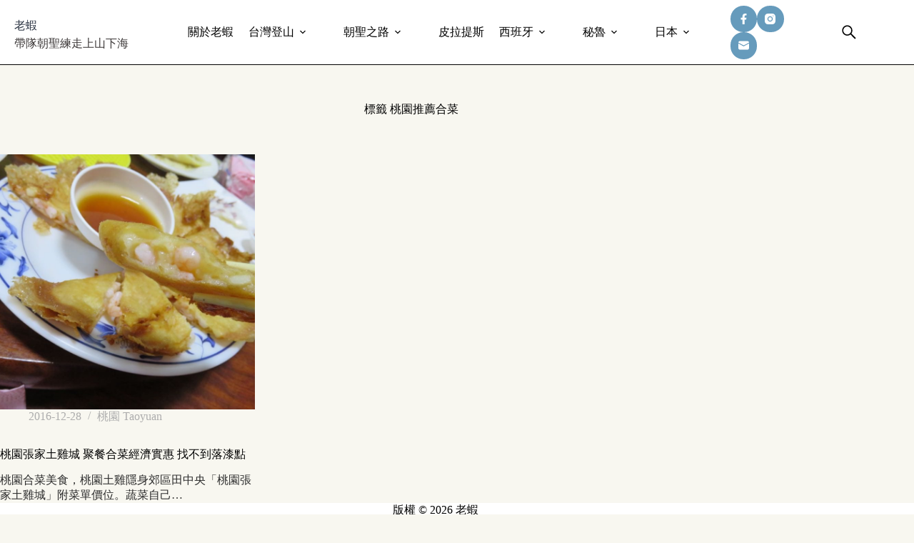

--- FILE ---
content_type: text/html
request_url: https://shrimplitw.com/tag/%E6%A1%83%E5%9C%92%E6%8E%A8%E8%96%A6%E5%90%88%E8%8F%9C/
body_size: 17058
content:
<!doctype html>
<html lang="zh-TW">
<head>
	
	<meta charset="UTF-8">
	<meta name="viewport" content="width=device-width, initial-scale=1, maximum-scale=5, viewport-fit=cover">
	<link rel="profile" href="https://gmpg.org/xfn/11">

	<title>桃園推薦合菜 &#8211; 老蝦</title>
<meta name='robots' content='max-image-preview:large, max-snippet:-1, max-video-preview:-1' />
<link rel="canonical" href="https://shrimplitw.com/tag/%e6%a1%83%e5%9c%92%e6%8e%a8%e8%96%a6%e5%90%88%e8%8f%9c/">
<meta property="og:title" content="桃園推薦合菜 &#8211; 老蝦">
<meta property="og:type" content="website">
<meta property="og:url" content="https://shrimplitw.com/tag/%e6%a1%83%e5%9c%92%e6%8e%a8%e8%96%a6%e5%90%88%e8%8f%9c/">
<meta property="og:locale" content="zh_TW">
<meta property="og:site_name" content="老蝦">
<meta name="twitter:card" content="summary_large_image">
<link rel='dns-prefetch' href='//fonts.googleapis.com' />
<style id='wp-img-auto-sizes-contain-inline-css'>
img:is([sizes=auto i],[sizes^="auto," i]){contain-intrinsic-size:3000px 1500px}
/*# sourceURL=wp-img-auto-sizes-contain-inline-css */
</style>
<link rel='stylesheet' id='sbi_styles-css' href='https://shrimplitw.com/wp-content/plugins/instagram-feed/css/sbi-styles.min.css?ver=6.10.0' media='all' />
<link rel='stylesheet' id='wp-block-library-css' href='https://shrimplitw.com/wp-includes/css/dist/block-library/style.min.css?ver=6.9' media='all' />
<style id='global-styles-inline-css'>
:root{--wp--preset--aspect-ratio--square: 1;--wp--preset--aspect-ratio--4-3: 4/3;--wp--preset--aspect-ratio--3-4: 3/4;--wp--preset--aspect-ratio--3-2: 3/2;--wp--preset--aspect-ratio--2-3: 2/3;--wp--preset--aspect-ratio--16-9: 16/9;--wp--preset--aspect-ratio--9-16: 9/16;--wp--preset--color--black: #000000;--wp--preset--color--cyan-bluish-gray: #abb8c3;--wp--preset--color--white: #ffffff;--wp--preset--color--pale-pink: #f78da7;--wp--preset--color--vivid-red: #cf2e2e;--wp--preset--color--luminous-vivid-orange: #ff6900;--wp--preset--color--luminous-vivid-amber: #fcb900;--wp--preset--color--light-green-cyan: #7bdcb5;--wp--preset--color--vivid-green-cyan: #00d084;--wp--preset--color--pale-cyan-blue: #8ed1fc;--wp--preset--color--vivid-cyan-blue: #0693e3;--wp--preset--color--vivid-purple: #9b51e0;--wp--preset--color--palette-color-1: var(--theme-palette-color-1, #669bbc);--wp--preset--color--palette-color-2: var(--theme-palette-color-2, #780000);--wp--preset--color--palette-color-3: var(--theme-palette-color-3, #475671);--wp--preset--color--palette-color-4: var(--theme-palette-color-4, #293241);--wp--preset--color--palette-color-5: var(--theme-palette-color-5, #fdf0d5);--wp--preset--color--palette-color-6: var(--theme-palette-color-6, #f3f4f7);--wp--preset--color--palette-color-7: var(--theme-palette-color-7, #FBFBFC);--wp--preset--color--palette-color-8: var(--theme-palette-color-8, #ffffff);--wp--preset--gradient--vivid-cyan-blue-to-vivid-purple: linear-gradient(135deg,rgb(6,147,227) 0%,rgb(155,81,224) 100%);--wp--preset--gradient--light-green-cyan-to-vivid-green-cyan: linear-gradient(135deg,rgb(122,220,180) 0%,rgb(0,208,130) 100%);--wp--preset--gradient--luminous-vivid-amber-to-luminous-vivid-orange: linear-gradient(135deg,rgb(252,185,0) 0%,rgb(255,105,0) 100%);--wp--preset--gradient--luminous-vivid-orange-to-vivid-red: linear-gradient(135deg,rgb(255,105,0) 0%,rgb(207,46,46) 100%);--wp--preset--gradient--very-light-gray-to-cyan-bluish-gray: linear-gradient(135deg,rgb(238,238,238) 0%,rgb(169,184,195) 100%);--wp--preset--gradient--cool-to-warm-spectrum: linear-gradient(135deg,rgb(74,234,220) 0%,rgb(151,120,209) 20%,rgb(207,42,186) 40%,rgb(238,44,130) 60%,rgb(251,105,98) 80%,rgb(254,248,76) 100%);--wp--preset--gradient--blush-light-purple: linear-gradient(135deg,rgb(255,206,236) 0%,rgb(152,150,240) 100%);--wp--preset--gradient--blush-bordeaux: linear-gradient(135deg,rgb(254,205,165) 0%,rgb(254,45,45) 50%,rgb(107,0,62) 100%);--wp--preset--gradient--luminous-dusk: linear-gradient(135deg,rgb(255,203,112) 0%,rgb(199,81,192) 50%,rgb(65,88,208) 100%);--wp--preset--gradient--pale-ocean: linear-gradient(135deg,rgb(255,245,203) 0%,rgb(182,227,212) 50%,rgb(51,167,181) 100%);--wp--preset--gradient--electric-grass: linear-gradient(135deg,rgb(202,248,128) 0%,rgb(113,206,126) 100%);--wp--preset--gradient--midnight: linear-gradient(135deg,rgb(2,3,129) 0%,rgb(40,116,252) 100%);--wp--preset--gradient--juicy-peach: linear-gradient(to right, #ffecd2 0%, #fcb69f 100%);--wp--preset--gradient--young-passion: linear-gradient(to right, #ff8177 0%, #ff867a 0%, #ff8c7f 21%, #f99185 52%, #cf556c 78%, #b12a5b 100%);--wp--preset--gradient--true-sunset: linear-gradient(to right, #fa709a 0%, #fee140 100%);--wp--preset--gradient--morpheus-den: linear-gradient(to top, #30cfd0 0%, #330867 100%);--wp--preset--gradient--plum-plate: linear-gradient(135deg, #667eea 0%, #764ba2 100%);--wp--preset--gradient--aqua-splash: linear-gradient(15deg, #13547a 0%, #80d0c7 100%);--wp--preset--gradient--love-kiss: linear-gradient(to top, #ff0844 0%, #ffb199 100%);--wp--preset--gradient--new-retrowave: linear-gradient(to top, #3b41c5 0%, #a981bb 49%, #ffc8a9 100%);--wp--preset--gradient--plum-bath: linear-gradient(to top, #cc208e 0%, #6713d2 100%);--wp--preset--gradient--high-flight: linear-gradient(to right, #0acffe 0%, #495aff 100%);--wp--preset--gradient--teen-party: linear-gradient(-225deg, #FF057C 0%, #8D0B93 50%, #321575 100%);--wp--preset--gradient--fabled-sunset: linear-gradient(-225deg, #231557 0%, #44107A 29%, #FF1361 67%, #FFF800 100%);--wp--preset--gradient--arielle-smile: radial-gradient(circle 248px at center, #16d9e3 0%, #30c7ec 47%, #46aef7 100%);--wp--preset--gradient--itmeo-branding: linear-gradient(180deg, #2af598 0%, #009efd 100%);--wp--preset--gradient--deep-blue: linear-gradient(to right, #6a11cb 0%, #2575fc 100%);--wp--preset--gradient--strong-bliss: linear-gradient(to right, #f78ca0 0%, #f9748f 19%, #fd868c 60%, #fe9a8b 100%);--wp--preset--gradient--sweet-period: linear-gradient(to top, #3f51b1 0%, #5a55ae 13%, #7b5fac 25%, #8f6aae 38%, #a86aa4 50%, #cc6b8e 62%, #f18271 75%, #f3a469 87%, #f7c978 100%);--wp--preset--gradient--purple-division: linear-gradient(to top, #7028e4 0%, #e5b2ca 100%);--wp--preset--gradient--cold-evening: linear-gradient(to top, #0c3483 0%, #a2b6df 100%, #6b8cce 100%, #a2b6df 100%);--wp--preset--gradient--mountain-rock: linear-gradient(to right, #868f96 0%, #596164 100%);--wp--preset--gradient--desert-hump: linear-gradient(to top, #c79081 0%, #dfa579 100%);--wp--preset--gradient--ethernal-constance: linear-gradient(to top, #09203f 0%, #537895 100%);--wp--preset--gradient--happy-memories: linear-gradient(-60deg, #ff5858 0%, #f09819 100%);--wp--preset--gradient--grown-early: linear-gradient(to top, #0ba360 0%, #3cba92 100%);--wp--preset--gradient--morning-salad: linear-gradient(-225deg, #B7F8DB 0%, #50A7C2 100%);--wp--preset--gradient--night-call: linear-gradient(-225deg, #AC32E4 0%, #7918F2 48%, #4801FF 100%);--wp--preset--gradient--mind-crawl: linear-gradient(-225deg, #473B7B 0%, #3584A7 51%, #30D2BE 100%);--wp--preset--gradient--angel-care: linear-gradient(-225deg, #FFE29F 0%, #FFA99F 48%, #FF719A 100%);--wp--preset--gradient--juicy-cake: linear-gradient(to top, #e14fad 0%, #f9d423 100%);--wp--preset--gradient--rich-metal: linear-gradient(to right, #d7d2cc 0%, #304352 100%);--wp--preset--gradient--mole-hall: linear-gradient(-20deg, #616161 0%, #9bc5c3 100%);--wp--preset--gradient--cloudy-knoxville: linear-gradient(120deg, #fdfbfb 0%, #ebedee 100%);--wp--preset--gradient--soft-grass: linear-gradient(to top, #c1dfc4 0%, #deecdd 100%);--wp--preset--gradient--saint-petersburg: linear-gradient(135deg, #f5f7fa 0%, #c3cfe2 100%);--wp--preset--gradient--everlasting-sky: linear-gradient(135deg, #fdfcfb 0%, #e2d1c3 100%);--wp--preset--gradient--kind-steel: linear-gradient(-20deg, #e9defa 0%, #fbfcdb 100%);--wp--preset--gradient--over-sun: linear-gradient(60deg, #abecd6 0%, #fbed96 100%);--wp--preset--gradient--premium-white: linear-gradient(to top, #d5d4d0 0%, #d5d4d0 1%, #eeeeec 31%, #efeeec 75%, #e9e9e7 100%);--wp--preset--gradient--clean-mirror: linear-gradient(45deg, #93a5cf 0%, #e4efe9 100%);--wp--preset--gradient--wild-apple: linear-gradient(to top, #d299c2 0%, #fef9d7 100%);--wp--preset--gradient--snow-again: linear-gradient(to top, #e6e9f0 0%, #eef1f5 100%);--wp--preset--gradient--confident-cloud: linear-gradient(to top, #dad4ec 0%, #dad4ec 1%, #f3e7e9 100%);--wp--preset--gradient--glass-water: linear-gradient(to top, #dfe9f3 0%, white 100%);--wp--preset--gradient--perfect-white: linear-gradient(-225deg, #E3FDF5 0%, #FFE6FA 100%);--wp--preset--font-size--small: 13px;--wp--preset--font-size--medium: 20px;--wp--preset--font-size--large: clamp(22px, 1.375rem + ((1vw - 3.2px) * 0.625), 30px);--wp--preset--font-size--x-large: clamp(30px, 1.875rem + ((1vw - 3.2px) * 1.563), 50px);--wp--preset--font-size--xx-large: clamp(45px, 2.813rem + ((1vw - 3.2px) * 2.734), 80px);--wp--preset--spacing--20: 0.44rem;--wp--preset--spacing--30: 0.67rem;--wp--preset--spacing--40: 1rem;--wp--preset--spacing--50: 1.5rem;--wp--preset--spacing--60: 2.25rem;--wp--preset--spacing--70: 3.38rem;--wp--preset--spacing--80: 5.06rem;--wp--preset--shadow--natural: 6px 6px 9px rgba(0, 0, 0, 0.2);--wp--preset--shadow--deep: 12px 12px 50px rgba(0, 0, 0, 0.4);--wp--preset--shadow--sharp: 6px 6px 0px rgba(0, 0, 0, 0.2);--wp--preset--shadow--outlined: 6px 6px 0px -3px rgb(255, 255, 255), 6px 6px rgb(0, 0, 0);--wp--preset--shadow--crisp: 6px 6px 0px rgb(0, 0, 0);}:root { --wp--style--global--content-size: var(--theme-block-max-width);--wp--style--global--wide-size: var(--theme-block-wide-max-width); }:where(body) { margin: 0; }.wp-site-blocks > .alignleft { float: left; margin-right: 2em; }.wp-site-blocks > .alignright { float: right; margin-left: 2em; }.wp-site-blocks > .aligncenter { justify-content: center; margin-left: auto; margin-right: auto; }:where(.wp-site-blocks) > * { margin-block-start: var(--theme-content-spacing); margin-block-end: 0; }:where(.wp-site-blocks) > :first-child { margin-block-start: 0; }:where(.wp-site-blocks) > :last-child { margin-block-end: 0; }:root { --wp--style--block-gap: var(--theme-content-spacing); }:root :where(.is-layout-flow) > :first-child{margin-block-start: 0;}:root :where(.is-layout-flow) > :last-child{margin-block-end: 0;}:root :where(.is-layout-flow) > *{margin-block-start: var(--theme-content-spacing);margin-block-end: 0;}:root :where(.is-layout-constrained) > :first-child{margin-block-start: 0;}:root :where(.is-layout-constrained) > :last-child{margin-block-end: 0;}:root :where(.is-layout-constrained) > *{margin-block-start: var(--theme-content-spacing);margin-block-end: 0;}:root :where(.is-layout-flex){gap: var(--theme-content-spacing);}:root :where(.is-layout-grid){gap: var(--theme-content-spacing);}.is-layout-flow > .alignleft{float: left;margin-inline-start: 0;margin-inline-end: 2em;}.is-layout-flow > .alignright{float: right;margin-inline-start: 2em;margin-inline-end: 0;}.is-layout-flow > .aligncenter{margin-left: auto !important;margin-right: auto !important;}.is-layout-constrained > .alignleft{float: left;margin-inline-start: 0;margin-inline-end: 2em;}.is-layout-constrained > .alignright{float: right;margin-inline-start: 2em;margin-inline-end: 0;}.is-layout-constrained > .aligncenter{margin-left: auto !important;margin-right: auto !important;}.is-layout-constrained > :where(:not(.alignleft):not(.alignright):not(.alignfull)){max-width: var(--wp--style--global--content-size);margin-left: auto !important;margin-right: auto !important;}.is-layout-constrained > .alignwide{max-width: var(--wp--style--global--wide-size);}body .is-layout-flex{display: flex;}.is-layout-flex{flex-wrap: wrap;align-items: center;}.is-layout-flex > :is(*, div){margin: 0;}body .is-layout-grid{display: grid;}.is-layout-grid > :is(*, div){margin: 0;}body{padding-top: 0px;padding-right: 0px;padding-bottom: 0px;padding-left: 0px;}:root :where(.wp-element-button, .wp-block-button__link){font-style: inherit;font-weight: inherit;letter-spacing: inherit;text-transform: inherit;}.has-black-color{color: var(--wp--preset--color--black) !important;}.has-cyan-bluish-gray-color{color: var(--wp--preset--color--cyan-bluish-gray) !important;}.has-white-color{color: var(--wp--preset--color--white) !important;}.has-pale-pink-color{color: var(--wp--preset--color--pale-pink) !important;}.has-vivid-red-color{color: var(--wp--preset--color--vivid-red) !important;}.has-luminous-vivid-orange-color{color: var(--wp--preset--color--luminous-vivid-orange) !important;}.has-luminous-vivid-amber-color{color: var(--wp--preset--color--luminous-vivid-amber) !important;}.has-light-green-cyan-color{color: var(--wp--preset--color--light-green-cyan) !important;}.has-vivid-green-cyan-color{color: var(--wp--preset--color--vivid-green-cyan) !important;}.has-pale-cyan-blue-color{color: var(--wp--preset--color--pale-cyan-blue) !important;}.has-vivid-cyan-blue-color{color: var(--wp--preset--color--vivid-cyan-blue) !important;}.has-vivid-purple-color{color: var(--wp--preset--color--vivid-purple) !important;}.has-palette-color-1-color{color: var(--wp--preset--color--palette-color-1) !important;}.has-palette-color-2-color{color: var(--wp--preset--color--palette-color-2) !important;}.has-palette-color-3-color{color: var(--wp--preset--color--palette-color-3) !important;}.has-palette-color-4-color{color: var(--wp--preset--color--palette-color-4) !important;}.has-palette-color-5-color{color: var(--wp--preset--color--palette-color-5) !important;}.has-palette-color-6-color{color: var(--wp--preset--color--palette-color-6) !important;}.has-palette-color-7-color{color: var(--wp--preset--color--palette-color-7) !important;}.has-palette-color-8-color{color: var(--wp--preset--color--palette-color-8) !important;}.has-black-background-color{background-color: var(--wp--preset--color--black) !important;}.has-cyan-bluish-gray-background-color{background-color: var(--wp--preset--color--cyan-bluish-gray) !important;}.has-white-background-color{background-color: var(--wp--preset--color--white) !important;}.has-pale-pink-background-color{background-color: var(--wp--preset--color--pale-pink) !important;}.has-vivid-red-background-color{background-color: var(--wp--preset--color--vivid-red) !important;}.has-luminous-vivid-orange-background-color{background-color: var(--wp--preset--color--luminous-vivid-orange) !important;}.has-luminous-vivid-amber-background-color{background-color: var(--wp--preset--color--luminous-vivid-amber) !important;}.has-light-green-cyan-background-color{background-color: var(--wp--preset--color--light-green-cyan) !important;}.has-vivid-green-cyan-background-color{background-color: var(--wp--preset--color--vivid-green-cyan) !important;}.has-pale-cyan-blue-background-color{background-color: var(--wp--preset--color--pale-cyan-blue) !important;}.has-vivid-cyan-blue-background-color{background-color: var(--wp--preset--color--vivid-cyan-blue) !important;}.has-vivid-purple-background-color{background-color: var(--wp--preset--color--vivid-purple) !important;}.has-palette-color-1-background-color{background-color: var(--wp--preset--color--palette-color-1) !important;}.has-palette-color-2-background-color{background-color: var(--wp--preset--color--palette-color-2) !important;}.has-palette-color-3-background-color{background-color: var(--wp--preset--color--palette-color-3) !important;}.has-palette-color-4-background-color{background-color: var(--wp--preset--color--palette-color-4) !important;}.has-palette-color-5-background-color{background-color: var(--wp--preset--color--palette-color-5) !important;}.has-palette-color-6-background-color{background-color: var(--wp--preset--color--palette-color-6) !important;}.has-palette-color-7-background-color{background-color: var(--wp--preset--color--palette-color-7) !important;}.has-palette-color-8-background-color{background-color: var(--wp--preset--color--palette-color-8) !important;}.has-black-border-color{border-color: var(--wp--preset--color--black) !important;}.has-cyan-bluish-gray-border-color{border-color: var(--wp--preset--color--cyan-bluish-gray) !important;}.has-white-border-color{border-color: var(--wp--preset--color--white) !important;}.has-pale-pink-border-color{border-color: var(--wp--preset--color--pale-pink) !important;}.has-vivid-red-border-color{border-color: var(--wp--preset--color--vivid-red) !important;}.has-luminous-vivid-orange-border-color{border-color: var(--wp--preset--color--luminous-vivid-orange) !important;}.has-luminous-vivid-amber-border-color{border-color: var(--wp--preset--color--luminous-vivid-amber) !important;}.has-light-green-cyan-border-color{border-color: var(--wp--preset--color--light-green-cyan) !important;}.has-vivid-green-cyan-border-color{border-color: var(--wp--preset--color--vivid-green-cyan) !important;}.has-pale-cyan-blue-border-color{border-color: var(--wp--preset--color--pale-cyan-blue) !important;}.has-vivid-cyan-blue-border-color{border-color: var(--wp--preset--color--vivid-cyan-blue) !important;}.has-vivid-purple-border-color{border-color: var(--wp--preset--color--vivid-purple) !important;}.has-palette-color-1-border-color{border-color: var(--wp--preset--color--palette-color-1) !important;}.has-palette-color-2-border-color{border-color: var(--wp--preset--color--palette-color-2) !important;}.has-palette-color-3-border-color{border-color: var(--wp--preset--color--palette-color-3) !important;}.has-palette-color-4-border-color{border-color: var(--wp--preset--color--palette-color-4) !important;}.has-palette-color-5-border-color{border-color: var(--wp--preset--color--palette-color-5) !important;}.has-palette-color-6-border-color{border-color: var(--wp--preset--color--palette-color-6) !important;}.has-palette-color-7-border-color{border-color: var(--wp--preset--color--palette-color-7) !important;}.has-palette-color-8-border-color{border-color: var(--wp--preset--color--palette-color-8) !important;}.has-vivid-cyan-blue-to-vivid-purple-gradient-background{background: var(--wp--preset--gradient--vivid-cyan-blue-to-vivid-purple) !important;}.has-light-green-cyan-to-vivid-green-cyan-gradient-background{background: var(--wp--preset--gradient--light-green-cyan-to-vivid-green-cyan) !important;}.has-luminous-vivid-amber-to-luminous-vivid-orange-gradient-background{background: var(--wp--preset--gradient--luminous-vivid-amber-to-luminous-vivid-orange) !important;}.has-luminous-vivid-orange-to-vivid-red-gradient-background{background: var(--wp--preset--gradient--luminous-vivid-orange-to-vivid-red) !important;}.has-very-light-gray-to-cyan-bluish-gray-gradient-background{background: var(--wp--preset--gradient--very-light-gray-to-cyan-bluish-gray) !important;}.has-cool-to-warm-spectrum-gradient-background{background: var(--wp--preset--gradient--cool-to-warm-spectrum) !important;}.has-blush-light-purple-gradient-background{background: var(--wp--preset--gradient--blush-light-purple) !important;}.has-blush-bordeaux-gradient-background{background: var(--wp--preset--gradient--blush-bordeaux) !important;}.has-luminous-dusk-gradient-background{background: var(--wp--preset--gradient--luminous-dusk) !important;}.has-pale-ocean-gradient-background{background: var(--wp--preset--gradient--pale-ocean) !important;}.has-electric-grass-gradient-background{background: var(--wp--preset--gradient--electric-grass) !important;}.has-midnight-gradient-background{background: var(--wp--preset--gradient--midnight) !important;}.has-juicy-peach-gradient-background{background: var(--wp--preset--gradient--juicy-peach) !important;}.has-young-passion-gradient-background{background: var(--wp--preset--gradient--young-passion) !important;}.has-true-sunset-gradient-background{background: var(--wp--preset--gradient--true-sunset) !important;}.has-morpheus-den-gradient-background{background: var(--wp--preset--gradient--morpheus-den) !important;}.has-plum-plate-gradient-background{background: var(--wp--preset--gradient--plum-plate) !important;}.has-aqua-splash-gradient-background{background: var(--wp--preset--gradient--aqua-splash) !important;}.has-love-kiss-gradient-background{background: var(--wp--preset--gradient--love-kiss) !important;}.has-new-retrowave-gradient-background{background: var(--wp--preset--gradient--new-retrowave) !important;}.has-plum-bath-gradient-background{background: var(--wp--preset--gradient--plum-bath) !important;}.has-high-flight-gradient-background{background: var(--wp--preset--gradient--high-flight) !important;}.has-teen-party-gradient-background{background: var(--wp--preset--gradient--teen-party) !important;}.has-fabled-sunset-gradient-background{background: var(--wp--preset--gradient--fabled-sunset) !important;}.has-arielle-smile-gradient-background{background: var(--wp--preset--gradient--arielle-smile) !important;}.has-itmeo-branding-gradient-background{background: var(--wp--preset--gradient--itmeo-branding) !important;}.has-deep-blue-gradient-background{background: var(--wp--preset--gradient--deep-blue) !important;}.has-strong-bliss-gradient-background{background: var(--wp--preset--gradient--strong-bliss) !important;}.has-sweet-period-gradient-background{background: var(--wp--preset--gradient--sweet-period) !important;}.has-purple-division-gradient-background{background: var(--wp--preset--gradient--purple-division) !important;}.has-cold-evening-gradient-background{background: var(--wp--preset--gradient--cold-evening) !important;}.has-mountain-rock-gradient-background{background: var(--wp--preset--gradient--mountain-rock) !important;}.has-desert-hump-gradient-background{background: var(--wp--preset--gradient--desert-hump) !important;}.has-ethernal-constance-gradient-background{background: var(--wp--preset--gradient--ethernal-constance) !important;}.has-happy-memories-gradient-background{background: var(--wp--preset--gradient--happy-memories) !important;}.has-grown-early-gradient-background{background: var(--wp--preset--gradient--grown-early) !important;}.has-morning-salad-gradient-background{background: var(--wp--preset--gradient--morning-salad) !important;}.has-night-call-gradient-background{background: var(--wp--preset--gradient--night-call) !important;}.has-mind-crawl-gradient-background{background: var(--wp--preset--gradient--mind-crawl) !important;}.has-angel-care-gradient-background{background: var(--wp--preset--gradient--angel-care) !important;}.has-juicy-cake-gradient-background{background: var(--wp--preset--gradient--juicy-cake) !important;}.has-rich-metal-gradient-background{background: var(--wp--preset--gradient--rich-metal) !important;}.has-mole-hall-gradient-background{background: var(--wp--preset--gradient--mole-hall) !important;}.has-cloudy-knoxville-gradient-background{background: var(--wp--preset--gradient--cloudy-knoxville) !important;}.has-soft-grass-gradient-background{background: var(--wp--preset--gradient--soft-grass) !important;}.has-saint-petersburg-gradient-background{background: var(--wp--preset--gradient--saint-petersburg) !important;}.has-everlasting-sky-gradient-background{background: var(--wp--preset--gradient--everlasting-sky) !important;}.has-kind-steel-gradient-background{background: var(--wp--preset--gradient--kind-steel) !important;}.has-over-sun-gradient-background{background: var(--wp--preset--gradient--over-sun) !important;}.has-premium-white-gradient-background{background: var(--wp--preset--gradient--premium-white) !important;}.has-clean-mirror-gradient-background{background: var(--wp--preset--gradient--clean-mirror) !important;}.has-wild-apple-gradient-background{background: var(--wp--preset--gradient--wild-apple) !important;}.has-snow-again-gradient-background{background: var(--wp--preset--gradient--snow-again) !important;}.has-confident-cloud-gradient-background{background: var(--wp--preset--gradient--confident-cloud) !important;}.has-glass-water-gradient-background{background: var(--wp--preset--gradient--glass-water) !important;}.has-perfect-white-gradient-background{background: var(--wp--preset--gradient--perfect-white) !important;}.has-small-font-size{font-size: var(--wp--preset--font-size--small) !important;}.has-medium-font-size{font-size: var(--wp--preset--font-size--medium) !important;}.has-large-font-size{font-size: var(--wp--preset--font-size--large) !important;}.has-x-large-font-size{font-size: var(--wp--preset--font-size--x-large) !important;}.has-xx-large-font-size{font-size: var(--wp--preset--font-size--xx-large) !important;}
:root :where(.wp-block-pullquote){font-size: clamp(0.984em, 0.984rem + ((1vw - 0.2em) * 0.645), 1.5em);line-height: 1.6;}
/*# sourceURL=global-styles-inline-css */
</style>
<link rel='stylesheet' id='parent-style-css' href='https://shrimplitw.com/wp-content/themes/blocksy/style.css?ver=6.9' media='all' />
<link rel='stylesheet' id='blocksy-fonts-font-source-google-css' href='https://fonts.googleapis.com/css2?family=Noto%20Serif%20TC:wght@900&#038;family=Montserrat:wght@400;500;600&#038;family=Monsieur%20La%20Doulaise:wght@400&#038;display=swap' media='all' />
<link rel='stylesheet' id='ct-main-styles-css' href='https://shrimplitw.com/wp-content/themes/blocksy/static/bundle/main.min.css?ver=2.1.25' media='all' />
<link rel='stylesheet' id='ct-page-title-styles-css' href='https://shrimplitw.com/wp-content/themes/blocksy/static/bundle/page-title.min.css?ver=2.1.25' media='all' />
<link rel='stylesheet' id='callout-style-css' href='https://shrimplitw.com/wp-content/plugins/instagram-feed/admin/assets/css/callout.css' media='all' />
<link rel='stylesheet' id='tablepress-default-css' href='https://shrimplitw.com/wp-content/plugins/tablepress/css/build/default.css?ver=3.2.6' media='all' />
<link rel="preconnect" href="https://fonts.gstatic.com/" crossorigin /><link rel="preconnect" href="https://fonts.googleapis.com/" crossorigin /><noscript><link rel='stylesheet' href='https://shrimplitw.com/wp-content/themes/blocksy/static/bundle/no-scripts.min.css' type='text/css'></noscript>
<style id="ct-main-styles-inline-css">[data-header*="type-1"] .ct-header [data-id="logo"] .site-logo-container {--logo-max-height:45px;} [data-header*="type-1"] .ct-header [data-id="logo"] .site-title {--theme-font-family:'Noto Serif TC', Sans-Serif;--theme-font-weight:900;--theme-font-size:37px;--theme-line-height:1.5;--theme-link-initial-color:var(--theme-palette-color-4);} [data-header*="type-1"] .ct-header [data-id="logo"] .site-description {--theme-font-weight:500;--theme-font-size:15px;} [data-header*="type-1"] .ct-header [data-id="logo"] {--margin:8px 0 0 20px !important;--horizontal-alignment:left;} [data-header*="type-1"] .ct-header [data-id="menu"] {--menu-items-spacing:21px;--menu-items-gap:5px;--menu-indicator-hover-color:#edc015;--menu-indicator-active-color:#edc015;} [data-header*="type-1"] .ct-header [data-id="menu"] > ul > li > a {--theme-font-family:Montserrat, Sans-Serif;--theme-font-weight:500;--theme-text-transform:none;--theme-text-decoration:none;--theme-font-size:14px;--theme-line-height:1.3;--theme-link-initial-color:#000000;--theme-link-hover-color:var(--theme-palette-color-1);--theme-link-active-color:#000000;} [data-header*="type-1"] .ct-header [data-id="menu"] .sub-menu .ct-menu-link {--theme-link-initial-color:#000000;--theme-link-hover-color:var(--theme-palette-color-8);--theme-link-active-color:var(--theme-palette-color-8);--theme-font-family:Montserrat, Sans-Serif;--theme-font-weight:500;--theme-text-transform:none;--theme-font-size:14px;} [data-header*="type-1"] .ct-header [data-id="menu"] .sub-menu {--dropdown-background-color:#FFFFFF;--dropdown-background-hover-color:var(--theme-palette-color-2);--dropdown-top-offset:-20px;--dropdown-width:187px;--dropdown-items-spacing:10px;--dropdown-divider:1px dotted rgba(41, 51, 61, 0.1);--theme-box-shadow:0px 10px 20px rgba(41, 51, 61, 0.1);} [data-header*="type-1"] .ct-header [data-sticky*="yes"] [data-id="menu"] .sub-menu {--sticky-state-dropdown-top-offset:0px;} [data-header*="type-1"] .ct-header [data-row*="middle"] {--height:90px;background-color:#FFFFFF;background-image:none;--theme-border-top:none;--theme-border-bottom:1px solid #000000;--theme-box-shadow:none;} [data-header*="type-1"] .ct-header [data-row*="middle"] > div {--theme-border-top:none;--theme-border-bottom:none;} [data-header*="type-1"] .ct-header [data-sticky*="yes"] [data-row*="middle"] {background-color:rgba(255, 255, 255, 0.95);background-image:none;--theme-border-top:none;--theme-border-bottom:1px solid #000000;--theme-box-shadow:none;} [data-header*="type-1"] .ct-header [data-sticky*="yes"] [data-row*="middle"] > div {--theme-border-top:none;--theme-border-bottom:none;} [data-header*="type-1"] [data-id="mobile-menu"] {--items-vertical-spacing:5px;--theme-font-weight:600;--theme-font-size:20px;--theme-link-initial-color:#000000;--theme-link-hover-color:#ADADAD;--theme-link-active-color:#ADADAD;--mobile-menu-divider:1px solid #000000;} [data-header*="type-1"] #offcanvas {--theme-box-shadow:0px 0px 70px rgba(0, 0, 0, 0.35);--side-panel-width:500px;--panel-content-height:100%;} [data-header*="type-1"] #offcanvas .ct-panel-inner {background-color:#6C6C6C;} [data-header*="type-1"] [data-id="search"] {--theme-icon-size:22px;--theme-icon-color:#000000;--theme-icon-hover-color:#000000;--margin:20px !important;} [data-header*="type-1"] #search-modal .ct-search-results {--theme-font-family:Montserrat, Sans-Serif;--theme-font-weight:400;--theme-font-size:15px;--theme-line-height:1.3;} [data-header*="type-1"] #search-modal .ct-search-form {--theme-link-initial-color:#FFFFFF;--theme-link-hover-color:#ADADAD;--theme-form-text-initial-color:#FFFFFF;--theme-form-text-focus-color:#FFFFFF;--theme-form-field-border-initial-color:var(--theme-palette-color-5);--theme-form-field-border-focus-color:var(--theme-palette-color-5);--theme-button-text-initial-color:#FFFFFF;--theme-button-text-hover-color:#FFFFFF;--theme-button-background-initial-color:#ADADAD;--theme-button-background-hover-color:#ADADAD;} [data-header*="type-1"] #search-modal .ct-toggle-close {--theme-icon-color:var(--theme-palette-color-5);--theme-icon-size:25px;} [data-header*="type-1"] #search-modal .ct-toggle-close:hover {--theme-icon-color:var(--theme-palette-color-5);} [data-header*="type-1"] #search-modal {background-color:#000000;} [data-header*="type-1"] [data-id="socials"].ct-header-socials {--theme-icon-size:15px;--items-spacing:11px;--margin:0px 25px 0px 5px !important;} [data-header*="type-1"] [data-id="socials"].ct-header-socials [data-color="custom"] {--theme-icon-color:var(--theme-palette-color-8);--theme-icon-hover-color:var(--theme-palette-color-3);--background-color:var(--theme-palette-color-1);--background-hover-color:var(--theme-palette-color-8);} [data-header*="type-1"] [data-id="trigger"] {--theme-icon-size:20px;--theme-icon-color:#000000;--theme-icon-hover-color:#000000;} [data-header*="type-1"] {--header-height:90px;--header-sticky-height:90px;--header-sticky-offset:0px;} [data-header*="type-1"] .ct-header {background-image:none;} [data-header*="type-1"] [data-sticky*="yes"] {background-image:none;} [data-footer*="type-1"] .ct-footer [data-row*="bottom"] > div {--container-spacing:20px;--columns-gap:30px;--vertical-alignment:flex-end;--theme-border:none;--theme-border-top:none;--theme-border-bottom:none;--grid-template-columns:initial;} [data-footer*="type-1"] .ct-footer [data-row*="bottom"] .widget-title {--theme-font-weight:500;--theme-font-size:15px;} [data-footer*="type-1"] .ct-footer [data-row*="bottom"] .ct-widget > *:not(.widget-title) {--theme-font-weight:600;--theme-font-size:13px;} [data-footer*="type-1"] .ct-footer [data-row*="bottom"] {--theme-border-top:none;--theme-border-bottom:none;background-color:var(--theme-palette-color-8);} [data-footer*="type-1"] [data-id="copyright"] {--theme-font-weight:500;--theme-text-transform:none;--theme-font-size:13px;--theme-line-height:1.2;--theme-letter-spacing:0em;--theme-text-color:#000000;--theme-link-initial-color:#000000;--theme-link-hover-color:#000000;--margin:0px !important;} [data-footer*="type-1"] [data-column="copyright"] {--horizontal-alignment:center;--vertical-alignment:center;} [data-footer*="type-1"] .ct-footer {background-color:var(--theme-palette-color-8);}:root {--theme-font-family:Montserrat, Sans-Serif;--theme-font-weight:400;--theme-text-transform:none;--theme-text-decoration:none;--theme-font-size:15px;--theme-line-height:1.6;--theme-letter-spacing:0em;--theme-button-font-family:Montserrat, Sans-Serif;--theme-button-font-weight:500;--theme-button-text-transform:none;--theme-button-font-size:12px;--has-classic-forms:var(--false);--has-modern-forms:var(--true);--theme-form-font-size:15;--theme-form-text-initial-color:#6c6c6c;--theme-form-text-focus-color:var(--theme-palette-color-8);--theme-form-field-border-initial-color:#A6A6A6;--theme-form-field-border-focus-color:#6c6c6c;--theme-form-field-border-width:0 0 2px 0;--form-selection-control-border-width:2px;--theme-form-selection-field-initial-color:var(--theme-border-color);--theme-form-selection-field-active-color:var(--theme-palette-color-1);--theme-palette-color-1:#669bbc;--theme-palette-color-2:#780000;--theme-palette-color-3:#475671;--theme-palette-color-4:#293241;--theme-palette-color-5:#fdf0d5;--theme-palette-color-6:#f3f4f7;--theme-palette-color-7:#FBFBFC;--theme-palette-color-8:#ffffff;--theme-text-color:#3d3939;--theme-link-initial-color:var(--theme-palette-color-1);--theme-link-hover-color:var(--theme-palette-color-2);--theme-selection-text-color:var(--theme-palette-color-8);--theme-selection-background-color:var(--theme-palette-color-1);--theme-border-color:var(--theme-palette-color-6);--theme-headings-color:#000000;--theme-heading-1-color:#000000;--theme-heading-2-color:#000000;--theme-heading-3-color:#000000;--theme-heading-4-color:#000000;--theme-heading-5-color:#000000;--theme-heading-6-color:#000000;--theme-content-spacing:2em;--theme-button-min-height:30px;--theme-button-shadow:none;--theme-button-transform:none;--theme-button-text-initial-color:#000000;--theme-button-text-hover-color:#000000;--theme-button-background-initial-color:var(--theme-palette-color-8);--theme-button-background-hover-color:var(--theme-palette-color-8);--theme-button-border-hover-color:#000000;--theme-button-border:1px solid #000000;--theme-button-border-radius:30px;--theme-button-padding:5px 20px;--theme-normal-container-max-width:1240px;--theme-content-vertical-spacing:52px;--theme-container-edge-spacing:90vw;--theme-narrow-container-max-width:960px;--theme-wide-offset:130px;}h1 {--theme-font-family:Montserrat, Sans-Serif;--theme-font-weight:500;--theme-font-size:24px;--theme-line-height:1.3;}h2 {--theme-font-family:Montserrat, Sans-Serif;--theme-font-weight:500;--theme-font-size:22px;--theme-line-height:1.3;}h3 {--theme-font-family:Montserrat, Sans-Serif;--theme-font-weight:500;--theme-font-size:20px;--theme-line-height:1.5;}h4 {--theme-font-family:Montserrat, Sans-Serif;--theme-font-weight:500;--theme-font-size:15px;--theme-line-height:1.5;}h5 {--theme-font-family:Montserrat, Sans-Serif;--theme-font-weight:500;--theme-font-size:15px;--theme-line-height:1.5;}h6 {--theme-font-family:Montserrat, Sans-Serif;--theme-font-weight:500;--theme-text-decoration:none;--theme-font-size:15px;--theme-line-height:1.5;}.wp-block-quote {--theme-font-family:Montserrat, Sans-Serif;--theme-font-weight:400;--theme-font-size:15px;}.wp-block-pullquote {--theme-font-family:Montserrat, Sans-Serif;--theme-font-weight:500;--theme-font-size:15px;}pre, code, samp, kbd {--theme-font-family:Montserrat, Sans-Serif;--theme-font-weight:500;--theme-font-size:15px;}figcaption {--theme-font-size:14px;}.ct-sidebar .widget-title {--theme-font-family:Montserrat, Sans-Serif;--theme-font-weight:500;--theme-font-size:15px;--theme-heading-color:#5B5B5B;}.ct-sidebar .ct-widget > *:not(.widget-title) {--theme-font-family:Montserrat, Sans-Serif;--theme-font-weight:400;}.ct-breadcrumbs {--theme-font-weight:400;--theme-text-transform:uppercase;--theme-font-size:12px;--theme-text-color:#9c9c9c;--theme-link-initial-color:#9c9c9c;}body {background-color:#FFFFFF;background-image:none;} [data-prefix="single_blog_post"] .entry-header .page-title {--theme-font-family:Montserrat, Sans-Serif;--theme-font-weight:500;--theme-font-size:24px;--theme-line-height:1.3em;--theme-heading-color:#000000;} [data-prefix="single_blog_post"] .entry-header .entry-meta {--theme-font-family:Montserrat, Sans-Serif;--theme-font-weight:400;--theme-text-transform:uppercase;--theme-font-size:12px;--theme-line-height:1.3;--theme-text-color:#000000;--theme-link-hover-color:#000000;} [data-prefix="single_blog_post"] .entry-header .page-description {--theme-font-family:Montserrat, Sans-Serif;--theme-font-weight:400;--theme-font-size:15px;--theme-text-color:#6C6C6C;} [data-prefix="single_blog_post"] .entry-header .ct-breadcrumbs {--theme-font-family:Montserrat, Sans-Serif;--theme-font-weight:500;--theme-text-color:var(--theme-palette-color-4);--theme-link-initial-color:var(--theme-palette-color-4);} [data-prefix="single_blog_post"] .hero-section[data-type="type-2"] {--min-height:391px;background-color:var(--theme-palette-color-8);background-image:none;--container-padding:0px;} [data-prefix="single_blog_post"] .hero-section[data-type="type-2"] > figure .ct-media-container:after {background-color:rgba(236, 235, 229, 0.41);} [data-prefix="blog"] .entry-header .page-title {--theme-font-weight:600;--theme-text-transform:uppercase;--theme-text-decoration:none;--theme-font-size:15px;--theme-heading-color:var(--theme-palette-color-8);} [data-prefix="blog"] .entry-header .entry-meta {--theme-font-weight:600;--theme-text-transform:uppercase;--theme-font-size:12px;--theme-line-height:1.3;} [data-prefix="blog"] .hero-section[data-type="type-2"] {--vertical-alignment:flex-end;--min-height:411px;background-color:var(--theme-palette-color-6);background-image:none;--container-padding:20px 0px;} [data-prefix="blog"] .hero-section[data-type="type-2"] > figure .ct-media-container:after {background-color:rgba(255, 255, 255, 0);} [data-prefix="categories"] .entry-header .page-title {--theme-font-family:Montserrat, Sans-Serif;--theme-font-weight:500;--theme-text-transform:uppercase;--theme-text-decoration:none;--theme-font-size:20px;--theme-heading-color:#000000;} [data-prefix="categories"] .entry-header .entry-meta {--theme-font-weight:600;--theme-text-transform:uppercase;--theme-font-size:12px;--theme-line-height:1.3;} [data-prefix="categories"] .hero-section[data-type="type-1"] {--alignment:center;--margin-bottom:52px;} [data-prefix="search"] .entry-header .page-title {--theme-font-family:Montserrat, Sans-Serif;--theme-font-weight:500;--theme-text-transform:uppercase;--theme-text-decoration:none;--theme-font-size:20px;--theme-heading-color:var(--theme-palette-color-8);} [data-prefix="search"] .entry-header .entry-meta {--theme-font-weight:600;--theme-text-transform:uppercase;--theme-font-size:12px;--theme-line-height:1.3;} [data-prefix="search"] .entry-header .page-description {--theme-text-color:#6C6C6C;} [data-prefix="search"] .entry-header .ct-breadcrumbs {--theme-text-color:var(--theme-palette-color-5);--theme-link-initial-color:var(--theme-palette-color-5);--theme-link-hover-color:var(--theme-palette-color-4);} [data-prefix="search"] .hero-section[data-type="type-2"] {--vertical-alignment:flex-end;--min-height:650px;background-color:#F8F7F0;background-image:none;--container-padding:20px 0px;} [data-prefix="search"] .hero-section[data-type="type-2"] > figure .ct-media-container:after {background-color:rgba(255, 255, 255, 0.05);} [data-prefix="author"] .entry-header .page-title {--theme-font-family:Montserrat, Sans-Serif;--theme-font-weight:500;--theme-text-transform:uppercase;--theme-text-decoration:none;--theme-font-size:20px;--theme-heading-color:#6C6C6C;} [data-prefix="author"] .entry-header .entry-meta {--theme-font-weight:600;--theme-text-transform:uppercase;--theme-font-size:12px;--theme-line-height:1.3;} [data-prefix="author"] .hero-section[data-type="type-2"] {--vertical-alignment:flex-end;--min-height:650px;background-color:rgba(255, 255, 255, 0);background-image:none;--container-padding:20px 0px;} [data-prefix="author"] .hero-section[data-type="type-2"] > figure .ct-media-container:after {background-color:rgba(255, 255, 255, 0.05);} [data-prefix="single_page"] .entry-header .page-title {--theme-font-family:'Monsieur La Doulaise', Sans-Serif;--theme-font-weight:400;--theme-font-size:20px;} [data-prefix="single_page"] .entry-header .entry-meta {--theme-font-weight:600;--theme-text-transform:uppercase;--theme-font-size:12px;--theme-line-height:1.3;} [data-prefix="single_page"] .hero-section[data-type="type-1"] {--alignment:center;} [data-prefix="blog"] .ct-pagination {--spacing:61px;--theme-button-border-radius:30px;} [data-prefix="blog"] .ct-pagination[data-divider] {--pagination-divider:1px solid #ADADAD;} [data-prefix="blog"] [data-pagination="simple"], [data-pagination="next_prev"] {--theme-text-color:#000000;--theme-link-hover-color:#000000;} [data-prefix="blog"] [data-pagination="simple"] {--theme-text-active-color:var(--theme-palette-color-8);} [data-prefix="categories"] .ct-pagination {--spacing:61px;--theme-button-border-radius:30px;} [data-prefix="categories"] .ct-pagination[data-divider] {--pagination-divider:1px solid #ADADAD;} [data-prefix="categories"] [data-pagination="simple"], [data-pagination="next_prev"] {--theme-text-color:#000000;--theme-link-hover-color:#000000;} [data-prefix="categories"] [data-pagination="simple"] {--theme-text-active-color:var(--theme-palette-color-8);} [data-prefix="author"] .ct-pagination {--spacing:61px;--theme-button-border-radius:30px;} [data-prefix="author"] .ct-pagination[data-divider] {--pagination-divider:1px solid #ADADAD;} [data-prefix="author"] [data-pagination="simple"], [data-pagination="next_prev"] {--theme-text-color:#000000;--theme-link-hover-color:#000000;} [data-prefix="author"] [data-pagination="simple"] {--theme-text-active-color:var(--theme-palette-color-8);} [data-prefix="search"] .ct-pagination[data-divider] {--pagination-divider:2px solid #ADADAD;} [data-prefix="search"] .ct-pagination {--theme-button-border-radius:30px;} [data-prefix="search"] [data-pagination="simple"], [data-pagination="next_prev"] {--theme-text-color:#000000;--theme-link-hover-color:#000000;} [data-prefix="search"] [data-pagination="simple"] {--theme-text-active-color:var(--theme-palette-color-8);} [data-prefix="blog"] .entries {--grid-template-columns:repeat(3, minmax(0, 1fr));--grid-columns-gap:40px;} [data-prefix="blog"] .entry-card .entry-title {--theme-font-family:Montserrat, Sans-Serif;--theme-font-weight:600;--theme-text-transform:none;--theme-text-decoration:none;--theme-font-size:20px;--theme-line-height:1.3;--theme-letter-spacing:0em;--theme-heading-color:#000000;--theme-link-hover-color:var(--theme-palette-color-1);} [data-prefix="blog"] .entry-excerpt {--theme-font-family:Montserrat, Sans-Serif;--theme-font-weight:400;--theme-font-size:15px;--theme-letter-spacing:0em;--theme-text-color:#2C2C2C;} [data-prefix="blog"] .entry-card .entry-meta {--theme-font-family:Montserrat, Sans-Serif;--theme-font-weight:500;--theme-text-transform:uppercase;--theme-text-decoration:none;--theme-font-size:13px;--theme-text-color:var(--theme-palette-color-3);--theme-link-hover-color:#000000;} [data-prefix="blog"] .entry-card [data-type="pill"] {--theme-button-text-initial-color:var(--theme-palette-color-8);--theme-button-background-initial-color:var(--theme-palette-color-3);} [data-prefix="blog"] [data-archive="default"] .card-content .ct-media-container {--card-element-spacing:20px;} [data-prefix="blog"] [data-archive="default"] .card-content .entry-meta[data-id="zU-Zvd"] {--card-element-spacing:10px;} [data-prefix="blog"] [data-archive="default"] .card-content .entry-title {--card-element-spacing:10px;} [data-prefix="blog"] [data-archive="default"] .card-content .entry-excerpt {--card-element-spacing:10px;} [data-prefix="blog"] .entry-button.ct-button {--theme-button-text-initial-color:var(--theme-palette-color-8);--theme-button-text-hover-color:#ffffff;} [data-prefix="blog"] .entry-button {--theme-button-background-initial-color:#6C6C6C;--theme-button-background-hover-color:#6C6C6C;} [data-prefix="blog"] .entry-card {--text-horizontal-alignment:start;--horizontal-alignment:flex-start;} [data-prefix="blog"] .entry-card .ct-media-container {--theme-image-shadow:13px 12px 18px -6px rgba(35, 57, 102, 0.42);}body[data-prefix="blog"] {background-color:#F8F7F0;} [data-prefix="categories"] .entries {--grid-template-columns:repeat(3, minmax(0, 1fr));--grid-columns-gap:40px;} [data-prefix="categories"] .entry-card .entry-title {--theme-font-family:Montserrat, Sans-Serif;--theme-font-weight:600;--theme-text-transform:none;--theme-text-decoration:none;--theme-font-size:20px;--theme-line-height:1.3;--theme-letter-spacing:0em;--theme-heading-color:#000000;--theme-link-hover-color:#000000;} [data-prefix="categories"] .entry-excerpt {--theme-font-family:Montserrat, Sans-Serif;--theme-font-weight:400;--theme-font-size:15px;--theme-letter-spacing:0em;--theme-text-color:#2C2C2C;} [data-prefix="categories"] .entry-card .entry-meta {--theme-font-family:Montserrat, Sans-Serif;--theme-font-weight:500;--theme-text-transform:uppercase;--theme-text-decoration:none;--theme-font-size:13px;--theme-text-color:#ADADAD;--theme-link-hover-color:#000000;} [data-prefix="categories"] .entry-card {--card-inner-spacing:0px;background-color:#F8F7F0;--text-horizontal-alignment:start;--horizontal-alignment:flex-start;} [data-prefix="categories"] [data-archive="default"] .card-content .ct-media-container {--card-element-spacing:20px;} [data-prefix="categories"] [data-archive="default"] .card-content .entry-meta[data-id="zU-Zvd"] {--card-element-spacing:10px;} [data-prefix="categories"] [data-archive="default"] .card-content .entry-title {--card-element-spacing:10px;} [data-prefix="categories"] [data-archive="default"] .card-content .entry-excerpt {--card-element-spacing:10px;}body[data-prefix="categories"] {background-color:#F8F7F0;} [data-prefix="author"] .entries {--grid-template-columns:repeat(3, minmax(0, 1fr));--grid-columns-gap:40px;} [data-prefix="author"] .entry-card .entry-title {--theme-font-family:Montserrat, Sans-Serif;--theme-font-weight:600;--theme-text-transform:none;--theme-text-decoration:none;--theme-font-size:20px;--theme-line-height:1.3;--theme-letter-spacing:0em;--theme-heading-color:#5B5B5B;--theme-link-hover-color:#ADADAD;} [data-prefix="author"] .entry-excerpt {--theme-font-family:Montserrat, Sans-Serif;--theme-font-weight:400;--theme-font-size:15px;--theme-letter-spacing:0em;--theme-text-color:#5B5B5B;} [data-prefix="author"] .entry-card .entry-meta {--theme-font-family:Montserrat, Sans-Serif;--theme-font-weight:500;--theme-text-transform:uppercase;--theme-text-decoration:none;--theme-font-size:12px;--theme-text-color:#E6B400;--theme-link-hover-color:#000000;} [data-prefix="author"] .entry-card {--card-inner-spacing:0px;background-color:#F5F5F5;--text-horizontal-alignment:start;--horizontal-alignment:flex-start;} [data-prefix="author"] [data-archive="default"] .card-content .ct-media-container {--card-element-spacing:20px;} [data-prefix="author"] [data-archive="default"] .card-content .entry-meta[data-id="zU-Zvd"] {--card-element-spacing:10px;} [data-prefix="author"] [data-archive="default"] .card-content .entry-title {--card-element-spacing:10px;} [data-prefix="author"] [data-archive="default"] .card-content .entry-excerpt {--card-element-spacing:10px;}body[data-prefix="author"] {background-color:#F5F5F5;} [data-prefix="search"] .entries {--grid-template-columns:repeat(3, minmax(0, 1fr));--grid-columns-gap:40px;} [data-prefix="search"] .entry-card .entry-title {--theme-font-family:Montserrat, Sans-Serif;--theme-font-weight:600;--theme-text-transform:none;--theme-text-decoration:none;--theme-font-size:20px;--theme-line-height:1.3;--theme-letter-spacing:0em;--theme-heading-color:#000000;--theme-link-hover-color:#000000;} [data-prefix="search"] .entry-excerpt {--theme-font-family:Montserrat, Sans-Serif;--theme-font-weight:400;--theme-font-size:15px;--theme-letter-spacing:0em;--theme-text-color:#2C2C2C;} [data-prefix="search"] .entry-card .entry-meta {--theme-font-family:Montserrat, Sans-Serif;--theme-font-weight:500;--theme-text-transform:uppercase;--theme-text-decoration:none;--theme-font-size:13px;--theme-text-color:#ADADAD;--theme-link-hover-color:#000000;} [data-prefix="search"] .entry-card {--card-inner-spacing:0px;background-color:#F8F7F0;--text-horizontal-alignment:start;--horizontal-alignment:flex-start;} [data-prefix="search"] [data-archive="default"] .card-content .ct-media-container {--card-element-spacing:20px;} [data-prefix="search"] [data-archive="default"] .card-content .entry-meta[data-id="zU-Zvd"] {--card-element-spacing:10px;} [data-prefix="search"] [data-archive="default"] .card-content .entry-title {--card-element-spacing:10px;} [data-prefix="search"] [data-archive="default"] .card-content .entry-excerpt {--card-element-spacing:10px;}body[data-prefix="search"] {background-color:#F8F7F0;}form textarea {--theme-form-field-height:150px;} [data-sidebar] {--sidebar-width:10%;--sidebar-width-no-unit:10;}.ct-sidebar > * {--theme-text-color:#5B5B5B;}.ct-sidebar {--theme-link-initial-color:#5B5B5B;} [data-sidebar] > aside {--sidebar-inner-spacing:20px;}.ct-back-to-top .ct-icon {--theme-icon-size:40px;}.ct-back-to-top {--back-top-bottom-offset:32px;--back-top-side-offset:20px;--theme-icon-color:#000000;--theme-icon-hover-color:#000000;--top-button-background-color:rgba(0, 0, 0, 0);--top-button-background-hover-color:rgba(0, 0, 0, 0);} [data-prefix="single_blog_post"] .entry-tags {--horizontal-alignment:flex-start;} [data-prefix="single_blog_post"] .entry-tags .ct-module-title {--theme-font-family:Montserrat, Sans-Serif;--theme-font-weight:400;--theme-font-size:15px;--theme-heading-color:#ADADAD;} [data-prefix="single_blog_post"] .entry-tags-items {--theme-border-radius:3px;} [data-prefix="single_blog_post"] .ct-related-posts-container {--padding:40px;background-color:#BEBEBE;--theme-narrow-container-max-width:800px;} [data-prefix="single_blog_post"] .ct-related-posts .ct-module-title {--horizontal-alignment:center;--theme-font-family:Montserrat, Sans-Serif;--theme-font-weight:500;--theme-font-size:20px;--theme-heading-color:#3C3C3C;} [data-prefix="single_blog_post"] .ct-related-posts .related-entry-title {--theme-font-family:Montserrat, Sans-Serif;--theme-font-weight:400;--theme-text-transform:none;--theme-text-decoration:none;--theme-font-size:15px;--theme-heading-color:#3C3C3C;--theme-link-hover-color:#3C3C3C;--card-element-spacing:5px;} [data-prefix="single_blog_post"] .ct-related-posts .entry-meta {--theme-font-size:14px;--theme-text-color:#F5F5F5;--theme-link-hover-color:#6C6C6C;} [data-prefix="single_blog_post"] .ct-related-posts .ct-media-container {--theme-border-radius:3px;--card-element-spacing:10px;} [data-prefix="single_blog_post"] .ct-related-posts {--grid-template-columns:repeat(3, minmax(0, 1fr));} [data-prefix="single_blog_post"] {background-color:#FFFFFF;} [data-prefix="single_blog_post"] [class*="ct-container"] > article[class*="post"] {--has-boxed:var(--true);--has-wide:var(--false);background-color:var(--has-background, #FFFFFF);--theme-boxed-content-spacing:30px 0px 0px 0px;} [data-prefix="single_page"] {background-color:#FFFFFF;} [data-prefix="single_page"] [class*="ct-container"] > article[class*="post"] {--has-boxed:var(--false);--has-wide:var(--true);}@media (max-width: 999.98px) {[data-header*="type-1"] .ct-header [data-id="logo"] .site-title {--theme-font-size:30px;--theme-link-initial-color:var(--theme-palette-color-8);--theme-link-hover-color:var(--theme-palette-color-8);} [data-header*="type-1"] .ct-header [data-id="logo"] {--margin:6px 0 0 0 !important;} [data-header*="type-1"] [data-id="mobile-menu"] {--items-vertical-spacing:7px;--theme-font-size:15px;} [data-header*="type-1"] #offcanvas {--side-panel-width:65vw;} [data-header*="type-1"] [data-id="socials"].ct-header-socials {--items-spacing:15px;--margin:0px !important;} [data-header*="type-1"] [data-id="socials"].ct-header-socials [data-color="custom"] {--theme-icon-color:#6C6C6C;--theme-icon-hover-color:#6C6C6C;--background-color:var(--theme-palette-color-8);} [data-footer*="type-1"] .ct-footer [data-row*="bottom"] > div {--columns-gap:15px;--grid-template-columns:initial;} [data-footer*="type-1"] [data-id="copyright"] {--margin:0 0px !important;} [data-prefix="single_blog_post"] .hero-section[data-type="type-2"] {--min-height:630px;} [data-prefix="blog"] .hero-section[data-type="type-2"] {--min-height:630px;} [data-prefix="search"] .hero-section[data-type="type-2"] {--min-height:630px;} [data-prefix="author"] .hero-section[data-type="type-2"] {--min-height:630px;} [data-prefix="blog"] .entries {--grid-template-columns:repeat(2, minmax(0, 1fr));} [data-prefix="categories"] .entries {--grid-template-columns:repeat(2, minmax(0, 1fr));} [data-prefix="author"] .entries {--grid-template-columns:repeat(2, minmax(0, 1fr));} [data-prefix="search"] .entries {--grid-template-columns:repeat(2, minmax(0, 1fr));}:root {--theme-content-vertical-spacing:80px;} [data-prefix="single_blog_post"] .ct-related-posts {--grid-template-columns:repeat(2, minmax(0, 1fr));}}@media (max-width: 689.98px) {[data-header*="type-1"] .ct-header [data-id="logo"] .site-logo-container {--logo-max-height:37px;} [data-header*="type-1"] .ct-header [data-id="logo"] .site-title {--theme-font-size:20px;--theme-link-initial-color:var(--theme-palette-color-4);--theme-link-hover-color:var(--theme-palette-color-1);} [data-header*="type-1"] .ct-header [data-row*="middle"] {--height:79px;--theme-border-bottom:none;} [data-header*="type-1"] #offcanvas .ct-panel-inner {background-color:#FFFF;} [data-header*="type-1"] #offcanvas {--theme-box-shadow:0px 0px 10px var(--theme-palette-color-4);--side-panel-width:90vw;} [data-header*="type-1"] #offcanvas .ct-toggle-close {--theme-icon-color:var(--theme-palette-color-4);} [data-header*="type-1"] #offcanvas .ct-toggle-close:hover {--theme-icon-color:var(--theme-palette-color-4);} [data-header*="type-1"] [data-id="search"] {--margin:10px !important;} [data-header*="type-1"] [data-id="socials"].ct-header-socials [data-color="custom"] {--theme-icon-color:#FFFFFF;--theme-icon-hover-color:#FFFFFF;--background-color:#000000;--background-hover-color:#ADADAD;} [data-header*="type-1"] [data-id="trigger"] {--theme-icon-size:22px;} [data-header*="type-1"] {--header-height:79px;--header-sticky-height:79px;} [data-footer*="type-1"] .ct-footer [data-row*="bottom"] > div {--container-spacing:25px;--vertical-alignment:center;--grid-template-columns:initial;} [data-footer*="type-1"] [data-id="copyright"] {--margin:0px !important;} [data-prefix="single_blog_post"] .entry-header .entry-meta {--theme-letter-spacing:0em;} [data-prefix="blog"] .entry-header .page-title {--theme-font-size:12px;} [data-prefix="blog"] .hero-section[data-type="type-2"] {--min-height:278px;} [data-prefix="blog"] .entries {--grid-template-columns:repeat(1, minmax(0, 1fr));--grid-columns-gap:70px;} [data-prefix="categories"] .entries {--grid-template-columns:repeat(1, minmax(0, 1fr));--grid-columns-gap:70px;} [data-prefix="categories"] .entry-card {--theme-border-radius:4px;} [data-prefix="author"] .entries {--grid-template-columns:repeat(1, minmax(0, 1fr));--grid-columns-gap:70px;} [data-prefix="search"] .entries {--grid-template-columns:repeat(1, minmax(0, 1fr));--grid-columns-gap:70px;}:root {--theme-content-vertical-spacing:70px;--theme-container-edge-spacing:86vw;}.ct-back-to-top {--back-top-side-offset:5px;} [data-prefix="single_blog_post"] .ct-related-posts {--grid-template-columns:repeat(1, minmax(0, 1fr));} [data-prefix="single_blog_post"] [class*="ct-container"] > article[class*="post"] {--theme-boxed-content-border-radius:0px;} [data-prefix="single_page"] {background-color:var(--theme-palette-color-8);}}</style>
		<style id="wp-custom-css">
			blockquote:not(.is-style-plain):not(.has-text-align-center):not(.has-text-align-right) {
    border-inline-start: none;
}

blockquote {
	padding:1.5em;
}

blockquote {
    background:
            linear-gradient(135deg, transparent 15px, #EEEEEB 0),
            linear-gradient(45deg, transparent 15px, #000000 0);
}


.entry-button {
    font-size: 12px;
}

.entry-button[data-alignment="center"] {
    align-self: flex-end;
}


.tag-post-more a{
	font-weight:bold;
	font-size: 15px;
}

.tag-post-title{
	line-height: 135%;
	padding: 15px 0px 0px 0px;
}

@media (min-width: 500px) {
  figure {
		margin: 0 auto;
}

@media (max-width: 500px) {
	figure {
		width: 100% !important;
		max-width: 100% !important;
}


		</style>
			</head>


<body class="archive tag tag-4519 wp-embed-responsive wp-theme-blocksy wp-child-theme-blocksy-child" data-link="type-2" data-prefix="categories" data-header="type-1:sticky" data-footer="type-1">

<a class="skip-link screen-reader-text" href="#main">跳至主要內容</a><div class="ct-drawer-canvas" data-location="start">
		<div id="search-modal" class="ct-panel" data-behaviour="modal" role="dialog" aria-label="搜尋對話框" inert>
			<div class="ct-panel-actions">
				<button class="ct-toggle-close" data-type="type-1" aria-label="關閉搜尋互動視窗">
					<svg class="ct-icon" width="12" height="12" viewBox="0 0 15 15"><path d="M1 15a1 1 0 01-.71-.29 1 1 0 010-1.41l5.8-5.8-5.8-5.8A1 1 0 011.7.29l5.8 5.8 5.8-5.8a1 1 0 011.41 1.41l-5.8 5.8 5.8 5.8a1 1 0 01-1.41 1.41l-5.8-5.8-5.8 5.8A1 1 0 011 15z"/></svg>				</button>
			</div>

			<div class="ct-panel-content">
				

<form role="search" method="get" class="ct-search-form"  action="https://shrimplitw.com/" aria-haspopup="listbox" data-live-results="thumbs">

	<input
		type="search" class="modal-field"		placeholder="搜尋"
		value=""
		name="s"
		autocomplete="off"
		title="搜尋..."
		aria-label="搜尋..."
			>

	<div class="ct-search-form-controls">
		
		<button type="submit" class="wp-element-button" data-button="icon" aria-label="搜尋按鈕">
			<svg class="ct-icon ct-search-button-content" aria-hidden="true" width="15" height="15" viewBox="0 0 15 15"><path d="M14.8,13.7L12,11c0.9-1.2,1.5-2.6,1.5-4.2c0-3.7-3-6.8-6.8-6.8S0,3,0,6.8s3,6.8,6.8,6.8c1.6,0,3.1-0.6,4.2-1.5l2.8,2.8c0.1,0.1,0.3,0.2,0.5,0.2s0.4-0.1,0.5-0.2C15.1,14.5,15.1,14,14.8,13.7z M1.5,6.8c0-2.9,2.4-5.2,5.2-5.2S12,3.9,12,6.8S9.6,12,6.8,12S1.5,9.6,1.5,6.8z"/></svg>
			<span class="ct-ajax-loader">
				<svg viewBox="0 0 24 24">
					<circle cx="12" cy="12" r="10" opacity="0.2" fill="none" stroke="currentColor" stroke-miterlimit="10" stroke-width="2"/>

					<path d="m12,2c5.52,0,10,4.48,10,10" fill="none" stroke="currentColor" stroke-linecap="round" stroke-miterlimit="10" stroke-width="2">
						<animateTransform
							attributeName="transform"
							attributeType="XML"
							type="rotate"
							dur="0.6s"
							from="0 12 12"
							to="360 12 12"
							repeatCount="indefinite"
						/>
					</path>
				</svg>
			</span>
		</button>

		
					<input type="hidden" name="ct_post_type" value="post:page">
		
		

			</div>

			<div class="screen-reader-text" aria-live="polite" role="status">
			找不到符合條件的結果		</div>
	
</form>


			</div>
		</div>

		<div id="offcanvas" class="ct-panel ct-header" data-behaviour="left-side" role="dialog" aria-label="滑入對話框" inert=""><div class="ct-panel-inner">
		<div class="ct-panel-actions">
			
			<button class="ct-toggle-close" data-type="type-1" aria-label="關閉側選單">
				<svg class="ct-icon" width="12" height="12" viewBox="0 0 15 15"><path d="M1 15a1 1 0 01-.71-.29 1 1 0 010-1.41l5.8-5.8-5.8-5.8A1 1 0 011.7.29l5.8 5.8 5.8-5.8a1 1 0 011.41 1.41l-5.8 5.8 5.8 5.8a1 1 0 01-1.41 1.41l-5.8-5.8-5.8 5.8A1 1 0 011 15z"/></svg>
			</button>
		</div>
		<div class="ct-panel-content" data-device="desktop"><div class="ct-panel-content-inner"></div></div><div class="ct-panel-content" data-device="mobile"><div class="ct-panel-content-inner">
<nav
	class="mobile-menu menu-container has-submenu"
	data-id="mobile-menu" data-interaction="click" data-toggle-type="type-1" data-submenu-dots="yes"	aria-label="one">

	<ul id="menu-one-1" class=""><li class="menu-item menu-item-type-custom menu-item-object-custom menu-item-26006"><a target="_blank" href="https://shrimplitw.com/about" class="ct-menu-link">關於老蝦</a></li>
<li class="menu-item menu-item-type-taxonomy menu-item-object-category menu-item-has-children menu-item-39727"><span class="ct-sub-menu-parent"><a target="_blank" href="https://shrimplitw.com/category/%e5%8f%b0%e7%81%a3-%e7%99%be%e5%b2%b3/" class="ct-menu-link">台灣登山</a><button class="ct-toggle-dropdown-mobile" aria-label="展開下拉選單" aria-haspopup="true" aria-expanded="false"><svg class="ct-icon toggle-icon-1" width="15" height="15" viewBox="0 0 15 15" aria-hidden="true"><path d="M3.9,5.1l3.6,3.6l3.6-3.6l1.4,0.7l-5,5l-5-5L3.9,5.1z"/></svg></button></span>
<ul class="sub-menu">
	<li class="menu-item menu-item-type-taxonomy menu-item-object-category menu-item-52180"><a target="_blank" href="https://shrimplitw.com/category/life-style/hablar/" class="ct-menu-link">背包蝦說</a></li>
	<li class="menu-item menu-item-type-taxonomy menu-item-object-category menu-item-39732"><a target="_blank" href="https://shrimplitw.com/category/%e5%8f%b0%e7%81%a3-%e7%99%be%e5%b2%b3/" class="ct-menu-link">高山百岳</a></li>
	<li class="menu-item menu-item-type-taxonomy menu-item-object-category menu-item-39730"><a target="_blank" href="https://shrimplitw.com/category/life-style/mt543/" class="ct-menu-link">登山五四三</a></li>
	<li class="menu-item menu-item-type-taxonomy menu-item-object-category menu-item-39731"><a target="_blank" href="https://shrimplitw.com/category/life-style/story/" class="ct-menu-link">領隊觀點</a></li>
</ul>
</li>
<li class="menu-item menu-item-type-post_type menu-item-object-post menu-item-has-children menu-item-42237"><span class="ct-sub-menu-parent"><a target="_blank" href="https://shrimplitw.com/followshia-tw/" class="ct-menu-link">朝聖之路</a><button class="ct-toggle-dropdown-mobile" aria-label="展開下拉選單" aria-haspopup="true" aria-expanded="false"><svg class="ct-icon toggle-icon-1" width="15" height="15" viewBox="0 0 15 15" aria-hidden="true"><path d="M3.9,5.1l3.6,3.6l3.6-3.6l1.4,0.7l-5,5l-5-5L3.9,5.1z"/></svg></button></span>
<ul class="sub-menu">
	<li class="menu-item menu-item-type-post_type menu-item-object-page menu-item-51417"><a href="https://shrimplitw.com/antes-camino/" class="ct-menu-link">朝聖之路報名後 我要做什麼呢？</a></li>
	<li class="menu-item menu-item-type-post_type menu-item-object-post menu-item-51580"><a target="_blank" href="https://shrimplitw.com/camino2025/" class="ct-menu-link">跟老蝦走西班牙朝聖之路</a></li>
	<li class="menu-item menu-item-type-post_type menu-item-object-post menu-item-46569"><a target="_blank" href="https://shrimplitw.com/followshia-tw/" class="ct-menu-link">朝聖練走台灣</a></li>
</ul>
</li>
<li class="menu-item menu-item-type-post_type menu-item-object-post menu-item-42236"><a target="_blank" href="https://shrimplitw.com/pilates-shia/" class="ct-menu-link">皮拉提斯</a></li>
<li class="menu-item menu-item-type-custom menu-item-object-custom menu-item-has-children menu-item-12539"><span class="ct-sub-menu-parent"><a target="_blank" href="https://shrimplitw.com/bcn_aio/" class="ct-menu-link">西班牙</a><button class="ct-toggle-dropdown-mobile" aria-label="展開下拉選單" aria-haspopup="true" aria-expanded="false"><svg class="ct-icon toggle-icon-1" width="15" height="15" viewBox="0 0 15 15" aria-hidden="true"><path d="M3.9,5.1l3.6,3.6l3.6-3.6l1.4,0.7l-5,5l-5-5L3.9,5.1z"/></svg></button></span>
<ul class="sub-menu">
	<li class="menu-item menu-item-type-post_type menu-item-object-page menu-item-29776"><a target="_blank" href="https://shrimplitw.com/bcn_aio/" class="ct-menu-link">來西班牙不看這篇會後悔</a></li>
	<li class="menu-item menu-item-type-taxonomy menu-item-object-category menu-item-35960"><a href="https://shrimplitw.com/category/es/es-transport/" class="ct-menu-link">西班牙交通工具</a></li>
	<li class="menu-item menu-item-type-post_type menu-item-object-post menu-item-35962"><a target="_blank" href="https://shrimplitw.com/tax-free-eu/" class="ct-menu-link">西班牙退稅折扣流程</a></li>
	<li class="menu-item menu-item-type-post_type menu-item-object-post menu-item-35964"><a target="_blank" href="https://shrimplitw.com/insurance-europe/" class="ct-menu-link">歐洲申根保險投保注意</a></li>
	<li class="menu-item menu-item-type-taxonomy menu-item-object-category menu-item-34143"><a href="https://shrimplitw.com/category/es/tw-es/" class="ct-menu-link">台灣老蝦看西班牙日常</a></li>
</ul>
</li>
<li class="menu-item menu-item-type-custom menu-item-object-custom menu-item-has-children menu-item-17663"><span class="ct-sub-menu-parent"><a target="_blank" href="https://shrimplitw.com/category/south-america/" class="ct-menu-link">秘魯</a><button class="ct-toggle-dropdown-mobile" aria-label="展開下拉選單" aria-haspopup="true" aria-expanded="false"><svg class="ct-icon toggle-icon-1" width="15" height="15" viewBox="0 0 15 15" aria-hidden="true"><path d="M3.9,5.1l3.6,3.6l3.6-3.6l1.4,0.7l-5,5l-5-5L3.9,5.1z"/></svg></button></span>
<ul class="sub-menu">
	<li class="menu-item menu-item-type-custom menu-item-object-custom menu-item-24472"><a href="https://www.booking.com/searchresults.en.html?city=-352647&#038;aid=1346657&#038;no_rooms=1&#038;group_adults=1" class="ct-menu-link">秘魯 訂房</a></li>
	<li class="menu-item menu-item-type-taxonomy menu-item-object-category menu-item-17666"><a target="_blank" href="https://shrimplitw.com/category/south-america/peru-lima/" class="ct-menu-link">秘魯 利馬 Lima</a></li>
	<li class="menu-item menu-item-type-taxonomy menu-item-object-category menu-item-17667"><a target="_blank" href="https://shrimplitw.com/category/south-america/peru-cusco/" class="ct-menu-link">秘魯 庫斯科 Cusco</a></li>
	<li class="menu-item menu-item-type-taxonomy menu-item-object-category menu-item-17668"><a target="_blank" href="https://shrimplitw.com/category/south-america/peru-arequipa/" class="ct-menu-link">秘魯 阿雷基帕 Arequipa</a></li>
	<li class="menu-item menu-item-type-taxonomy menu-item-object-category menu-item-17664"><a target="_blank" href="https://shrimplitw.com/category/south-america/peru-puno/" class="ct-menu-link">秘魯 普諾 Puno</a></li>
	<li class="menu-item menu-item-type-taxonomy menu-item-object-category menu-item-17665"><a target="_blank" href="https://shrimplitw.com/category/south-america/chile/" class="ct-menu-link">智利 復活節島 Chile</a></li>
</ul>
</li>
<li class="menu-item menu-item-type-custom menu-item-object-custom menu-item-has-children menu-item-17656"><span class="ct-sub-menu-parent"><a href="https://shrimplitw.com/?s=%E6%97%A5%E6%9C%AC" class="ct-menu-link">日本</a><button class="ct-toggle-dropdown-mobile" aria-label="展開下拉選單" aria-haspopup="true" aria-expanded="false"><svg class="ct-icon toggle-icon-1" width="15" height="15" viewBox="0 0 15 15" aria-hidden="true"><path d="M3.9,5.1l3.6,3.6l3.6-3.6l1.4,0.7l-5,5l-5-5L3.9,5.1z"/></svg></button></span>
<ul class="sub-menu">
	<li class="menu-item menu-item-type-custom menu-item-object-custom menu-item-30112"><a target="_blank" href="https://shrimplitw.com/drive-jp-aio/" class="ct-menu-link">日本自駕攻略一篇搞定</a></li>
	<li class="menu-item menu-item-type-taxonomy menu-item-object-category menu-item-17655"><a target="_blank" href="https://shrimplitw.com/category/jp/jp-wifi/" class="ct-menu-link">無線上網</a></li>
	<li class="menu-item menu-item-type-taxonomy menu-item-object-category menu-item-24657"><a target="_blank" href="https://shrimplitw.com/category/jp/%e9%97%9c%e6%9d%b1-%e8%a1%8c%e7%a8%8b%e6%94%bb%e7%95%a5%e4%bc%b4%e6%89%8b%e7%a6%ae%e6%87%b6%e4%ba%ba%e5%8c%85/" class="ct-menu-link">關東攻略伴手禮懶人包</a></li>
	<li class="menu-item menu-item-type-custom menu-item-object-custom menu-item-24655"><a target="_blank" href="https://shrimplitw.com/category/jp/kyushu/" class="ct-menu-link">九州溫泉地區</a></li>
	<li class="menu-item menu-item-type-custom menu-item-object-custom menu-item-24658"><a target="_blank" href="https://shrimplitw.com/category/jp/shikoku-special/" class="ct-menu-link">四國攻略伴手禮懶人包</a></li>
	<li class="menu-item menu-item-type-custom menu-item-object-custom menu-item-24654"><a target="_blank" href="https://shrimplitw.com/category/jp/okinawa-special/" class="ct-menu-link">沖繩離島懶人包</a></li>
</ul>
</li>
</ul></nav>


<div
	class="ct-header-socials "
	data-id="socials">

	
		<div class="ct-social-box" data-color="custom" data-icon-size="custom" data-icons-type="rounded:solid" >
			
			
							
				<a href="https://www.facebook.com/share/1FV5PA7xGL/ " data-network="facebook" aria-label="Facebook" target="_blank" rel="noopener noreferrer">
					<span class="ct-icon-container"><svg aria-hidden="true" width="20" height="20" viewBox="0,0,320,512"><path d="M279.14 288l14.22-92.66h-88.91v-60.13c0-25.35 12.42-50.06 52.24-50.06h40.42V6.26S260.43 0 225.36 0c-73.22 0-121.08 44.38-121.08 124.72v70.62H22.89V288h81.39v224h100.17V288z" /></svg></span>				</a>
							
				<a href="#" data-network="instagram" aria-label="Instagram" target="_blank" rel="noopener noreferrer">
					<span class="ct-icon-container">
					<svg
					width="20"
					height="20"
					viewBox="0 0 20 20"
					aria-hidden="true">
						<circle cx="10" cy="10" r="3.3"/>
						<path d="M14.2,0H5.8C2.6,0,0,2.6,0,5.8v8.3C0,17.4,2.6,20,5.8,20h8.3c3.2,0,5.8-2.6,5.8-5.8V5.8C20,2.6,17.4,0,14.2,0zM10,15c-2.8,0-5-2.2-5-5s2.2-5,5-5s5,2.2,5,5S12.8,15,10,15z M15.8,5C15.4,5,15,4.6,15,4.2s0.4-0.8,0.8-0.8s0.8,0.4,0.8,0.8S16.3,5,15.8,5z"/>
					</svg>
				</span>				</a>
							
				<a href="" data-network="email" aria-label="電子郵件" target="_blank" rel="noopener noreferrer">
					<span class="ct-icon-container">
					<svg
					width="20"
					height="20"
					viewBox="0 0 20 20"
					aria-hidden="true">
						<path d="M10,10.1L0,4.7C0.1,3.2,1.4,2,3,2h14c1.6,0,2.9,1.2,3,2.8L10,10.1z M10,11.8c-0.1,0-0.2,0-0.4-0.1L0,6.4V15c0,1.7,1.3,3,3,3h4.9h4.3H17c1.7,0,3-1.3,3-3V6.4l-9.6,5.2C10.2,11.7,10.1,11.7,10,11.8z"/>
					</svg>
				</span>				</a>
			
			
					</div>

	
</div>
</div></div></div></div></div>
<div id="main-container">
	<header id="header" class="ct-header" data-id="type-1"><div data-device="desktop"><div class="ct-sticky-container"><div data-sticky="shrink"><div data-row="middle" data-column-set="3"><div class="ct-container-fluid"><div data-column="start" data-placements="1"><div data-items="primary">
<div	class="site-branding"
	data-id="logo"		>

	
			<div class="site-title-container">
			<span class="site-title "><a href="https://shrimplitw.com/" rel="home" >老蝦</a></span>			<p class="site-description ct-hidden-sm ct-hidden-md">帶隊朝聖練走上山下海</p>		</div>
	  </div>

</div></div><div data-column="middle"><div data-items="">
<nav
	id="header-menu-1"
	class="header-menu-1 menu-container"
	data-id="menu" data-interaction="hover"	data-menu="type-1"
	data-dropdown="type-1:solid"		data-responsive="no"		aria-label="one">

	<ul id="menu-one" class="menu"><li id="menu-item-26006" class="menu-item menu-item-type-custom menu-item-object-custom menu-item-26006"><a target="_blank" href="https://shrimplitw.com/about" class="ct-menu-link">關於老蝦</a></li>
<li id="menu-item-39727" class="menu-item menu-item-type-taxonomy menu-item-object-category menu-item-has-children menu-item-39727 animated-submenu-block"><a target="_blank" href="https://shrimplitw.com/category/%e5%8f%b0%e7%81%a3-%e7%99%be%e5%b2%b3/" class="ct-menu-link">台灣登山<span class="ct-toggle-dropdown-desktop"><svg class="ct-icon" width="8" height="8" viewBox="0 0 15 15" aria-hidden="true"><path d="M2.1,3.2l5.4,5.4l5.4-5.4L15,4.3l-7.5,7.5L0,4.3L2.1,3.2z"/></svg></span></a><button class="ct-toggle-dropdown-desktop-ghost" aria-label="展開下拉選單" aria-haspopup="true" aria-expanded="false"></button>
<ul class="sub-menu">
	<li id="menu-item-52180" class="menu-item menu-item-type-taxonomy menu-item-object-category menu-item-52180"><a target="_blank" href="https://shrimplitw.com/category/life-style/hablar/" class="ct-menu-link">背包蝦說</a></li>
	<li id="menu-item-39732" class="menu-item menu-item-type-taxonomy menu-item-object-category menu-item-39732"><a target="_blank" href="https://shrimplitw.com/category/%e5%8f%b0%e7%81%a3-%e7%99%be%e5%b2%b3/" class="ct-menu-link">高山百岳</a></li>
	<li id="menu-item-39730" class="menu-item menu-item-type-taxonomy menu-item-object-category menu-item-39730"><a target="_blank" href="https://shrimplitw.com/category/life-style/mt543/" class="ct-menu-link">登山五四三</a></li>
	<li id="menu-item-39731" class="menu-item menu-item-type-taxonomy menu-item-object-category menu-item-39731"><a target="_blank" href="https://shrimplitw.com/category/life-style/story/" class="ct-menu-link">領隊觀點</a></li>
</ul>
</li>
<li id="menu-item-42237" class="menu-item menu-item-type-post_type menu-item-object-post menu-item-has-children menu-item-42237 animated-submenu-block"><a target="_blank" href="https://shrimplitw.com/followshia-tw/" class="ct-menu-link">朝聖之路<span class="ct-toggle-dropdown-desktop"><svg class="ct-icon" width="8" height="8" viewBox="0 0 15 15" aria-hidden="true"><path d="M2.1,3.2l5.4,5.4l5.4-5.4L15,4.3l-7.5,7.5L0,4.3L2.1,3.2z"/></svg></span></a><button class="ct-toggle-dropdown-desktop-ghost" aria-label="展開下拉選單" aria-haspopup="true" aria-expanded="false"></button>
<ul class="sub-menu">
	<li id="menu-item-51417" class="menu-item menu-item-type-post_type menu-item-object-page menu-item-51417"><a href="https://shrimplitw.com/antes-camino/" class="ct-menu-link">朝聖之路報名後 我要做什麼呢？</a></li>
	<li id="menu-item-51580" class="menu-item menu-item-type-post_type menu-item-object-post menu-item-51580"><a target="_blank" href="https://shrimplitw.com/camino2025/" class="ct-menu-link">跟老蝦走西班牙朝聖之路</a></li>
	<li id="menu-item-46569" class="menu-item menu-item-type-post_type menu-item-object-post menu-item-46569"><a target="_blank" href="https://shrimplitw.com/followshia-tw/" class="ct-menu-link">朝聖練走台灣</a></li>
</ul>
</li>
<li id="menu-item-42236" class="menu-item menu-item-type-post_type menu-item-object-post menu-item-42236"><a target="_blank" href="https://shrimplitw.com/pilates-shia/" class="ct-menu-link">皮拉提斯</a></li>
<li id="menu-item-12539" class="menu-item menu-item-type-custom menu-item-object-custom menu-item-has-children menu-item-12539 animated-submenu-block"><a target="_blank" href="https://shrimplitw.com/bcn_aio/" class="ct-menu-link">西班牙<span class="ct-toggle-dropdown-desktop"><svg class="ct-icon" width="8" height="8" viewBox="0 0 15 15" aria-hidden="true"><path d="M2.1,3.2l5.4,5.4l5.4-5.4L15,4.3l-7.5,7.5L0,4.3L2.1,3.2z"/></svg></span></a><button class="ct-toggle-dropdown-desktop-ghost" aria-label="展開下拉選單" aria-haspopup="true" aria-expanded="false"></button>
<ul class="sub-menu">
	<li id="menu-item-29776" class="menu-item menu-item-type-post_type menu-item-object-page menu-item-29776"><a target="_blank" href="https://shrimplitw.com/bcn_aio/" class="ct-menu-link">來西班牙不看這篇會後悔</a></li>
	<li id="menu-item-35960" class="menu-item menu-item-type-taxonomy menu-item-object-category menu-item-35960"><a href="https://shrimplitw.com/category/es/es-transport/" class="ct-menu-link">西班牙交通工具</a></li>
	<li id="menu-item-35962" class="menu-item menu-item-type-post_type menu-item-object-post menu-item-35962"><a target="_blank" href="https://shrimplitw.com/tax-free-eu/" class="ct-menu-link">西班牙退稅折扣流程</a></li>
	<li id="menu-item-35964" class="menu-item menu-item-type-post_type menu-item-object-post menu-item-35964"><a target="_blank" href="https://shrimplitw.com/insurance-europe/" class="ct-menu-link">歐洲申根保險投保注意</a></li>
	<li id="menu-item-34143" class="menu-item menu-item-type-taxonomy menu-item-object-category menu-item-34143"><a href="https://shrimplitw.com/category/es/tw-es/" class="ct-menu-link">台灣老蝦看西班牙日常</a></li>
</ul>
</li>
<li id="menu-item-17663" class="menu-item menu-item-type-custom menu-item-object-custom menu-item-has-children menu-item-17663 animated-submenu-block"><a target="_blank" href="https://shrimplitw.com/category/south-america/" class="ct-menu-link">秘魯<span class="ct-toggle-dropdown-desktop"><svg class="ct-icon" width="8" height="8" viewBox="0 0 15 15" aria-hidden="true"><path d="M2.1,3.2l5.4,5.4l5.4-5.4L15,4.3l-7.5,7.5L0,4.3L2.1,3.2z"/></svg></span></a><button class="ct-toggle-dropdown-desktop-ghost" aria-label="展開下拉選單" aria-haspopup="true" aria-expanded="false"></button>
<ul class="sub-menu">
	<li id="menu-item-24472" class="menu-item menu-item-type-custom menu-item-object-custom menu-item-24472"><a href="https://www.booking.com/searchresults.en.html?city=-352647&#038;aid=1346657&#038;no_rooms=1&#038;group_adults=1" class="ct-menu-link">秘魯 訂房</a></li>
	<li id="menu-item-17666" class="menu-item menu-item-type-taxonomy menu-item-object-category menu-item-17666"><a target="_blank" href="https://shrimplitw.com/category/south-america/peru-lima/" class="ct-menu-link">秘魯 利馬 Lima</a></li>
	<li id="menu-item-17667" class="menu-item menu-item-type-taxonomy menu-item-object-category menu-item-17667"><a target="_blank" href="https://shrimplitw.com/category/south-america/peru-cusco/" class="ct-menu-link">秘魯 庫斯科 Cusco</a></li>
	<li id="menu-item-17668" class="menu-item menu-item-type-taxonomy menu-item-object-category menu-item-17668"><a target="_blank" href="https://shrimplitw.com/category/south-america/peru-arequipa/" class="ct-menu-link">秘魯 阿雷基帕 Arequipa</a></li>
	<li id="menu-item-17664" class="menu-item menu-item-type-taxonomy menu-item-object-category menu-item-17664"><a target="_blank" href="https://shrimplitw.com/category/south-america/peru-puno/" class="ct-menu-link">秘魯 普諾 Puno</a></li>
	<li id="menu-item-17665" class="menu-item menu-item-type-taxonomy menu-item-object-category menu-item-17665"><a target="_blank" href="https://shrimplitw.com/category/south-america/chile/" class="ct-menu-link">智利 復活節島 Chile</a></li>
</ul>
</li>
<li id="menu-item-17656" class="menu-item menu-item-type-custom menu-item-object-custom menu-item-has-children menu-item-17656 animated-submenu-block"><a href="https://shrimplitw.com/?s=%E6%97%A5%E6%9C%AC" class="ct-menu-link">日本<span class="ct-toggle-dropdown-desktop"><svg class="ct-icon" width="8" height="8" viewBox="0 0 15 15" aria-hidden="true"><path d="M2.1,3.2l5.4,5.4l5.4-5.4L15,4.3l-7.5,7.5L0,4.3L2.1,3.2z"/></svg></span></a><button class="ct-toggle-dropdown-desktop-ghost" aria-label="展開下拉選單" aria-haspopup="true" aria-expanded="false"></button>
<ul class="sub-menu">
	<li id="menu-item-30112" class="menu-item menu-item-type-custom menu-item-object-custom menu-item-30112"><a target="_blank" href="https://shrimplitw.com/drive-jp-aio/" class="ct-menu-link">日本自駕攻略一篇搞定</a></li>
	<li id="menu-item-17655" class="menu-item menu-item-type-taxonomy menu-item-object-category menu-item-17655"><a target="_blank" href="https://shrimplitw.com/category/jp/jp-wifi/" class="ct-menu-link">無線上網</a></li>
	<li id="menu-item-24657" class="menu-item menu-item-type-taxonomy menu-item-object-category menu-item-24657"><a target="_blank" href="https://shrimplitw.com/category/jp/%e9%97%9c%e6%9d%b1-%e8%a1%8c%e7%a8%8b%e6%94%bb%e7%95%a5%e4%bc%b4%e6%89%8b%e7%a6%ae%e6%87%b6%e4%ba%ba%e5%8c%85/" class="ct-menu-link">關東攻略伴手禮懶人包</a></li>
	<li id="menu-item-24655" class="menu-item menu-item-type-custom menu-item-object-custom menu-item-24655"><a target="_blank" href="https://shrimplitw.com/category/jp/kyushu/" class="ct-menu-link">九州溫泉地區</a></li>
	<li id="menu-item-24658" class="menu-item menu-item-type-custom menu-item-object-custom menu-item-24658"><a target="_blank" href="https://shrimplitw.com/category/jp/shikoku-special/" class="ct-menu-link">四國攻略伴手禮懶人包</a></li>
	<li id="menu-item-24654" class="menu-item menu-item-type-custom menu-item-object-custom menu-item-24654"><a target="_blank" href="https://shrimplitw.com/category/jp/okinawa-special/" class="ct-menu-link">沖繩離島懶人包</a></li>
</ul>
</li>
</ul></nav>

</div></div><div data-column="end" data-placements="1"><div data-items="primary">
<div
	class="ct-header-socials "
	data-id="socials">

	
		<div class="ct-social-box" data-color="custom" data-icon-size="custom" data-icons-type="rounded:solid" >
			
			
							
				<a href="https://www.facebook.com/share/1FV5PA7xGL/ " data-network="facebook" aria-label="Facebook" target="_blank" rel="noopener noreferrer">
					<span class="ct-icon-container"><svg aria-hidden="true" width="20" height="20" viewBox="0,0,320,512"><path d="M279.14 288l14.22-92.66h-88.91v-60.13c0-25.35 12.42-50.06 52.24-50.06h40.42V6.26S260.43 0 225.36 0c-73.22 0-121.08 44.38-121.08 124.72v70.62H22.89V288h81.39v224h100.17V288z" /></svg></span>				</a>
							
				<a href="#" data-network="instagram" aria-label="Instagram" target="_blank" rel="noopener noreferrer">
					<span class="ct-icon-container">
					<svg
					width="20"
					height="20"
					viewBox="0 0 20 20"
					aria-hidden="true">
						<circle cx="10" cy="10" r="3.3"/>
						<path d="M14.2,0H5.8C2.6,0,0,2.6,0,5.8v8.3C0,17.4,2.6,20,5.8,20h8.3c3.2,0,5.8-2.6,5.8-5.8V5.8C20,2.6,17.4,0,14.2,0zM10,15c-2.8,0-5-2.2-5-5s2.2-5,5-5s5,2.2,5,5S12.8,15,10,15z M15.8,5C15.4,5,15,4.6,15,4.2s0.4-0.8,0.8-0.8s0.8,0.4,0.8,0.8S16.3,5,15.8,5z"/>
					</svg>
				</span>				</a>
							
				<a href="/cdn-cgi/l/email-protection#8ea8adbeb6bdb5a8adbfbebab5a8adbfbfbab5a8adbfbebbb5a8adbfbeb7b5a8adbfbfbcb5e2a8adbfbebbb5faf9a8adbeb8bab5a8adbfbebdb5e3a8adbeb7b9b5e7a8adbfbeb6b5a0ede1a8adbfbeb7b54c2e" data-network="email" aria-label="電子郵件" target="_blank" rel="noopener noreferrer">
					<span class="ct-icon-container">
					<svg
					width="20"
					height="20"
					viewBox="0 0 20 20"
					aria-hidden="true">
						<path d="M10,10.1L0,4.7C0.1,3.2,1.4,2,3,2h14c1.6,0,2.9,1.2,3,2.8L10,10.1z M10,11.8c-0.1,0-0.2,0-0.4-0.1L0,6.4V15c0,1.7,1.3,3,3,3h4.9h4.3H17c1.7,0,3-1.3,3-3V6.4l-9.6,5.2C10.2,11.7,10.1,11.7,10,11.8z"/>
					</svg>
				</span>				</a>
			
			
					</div>

	
</div>

<button
	class="ct-header-search ct-toggle "
	data-toggle-panel="#search-modal"
	aria-controls="search-modal"
	aria-label="Search"
	data-label="bottom"
	data-id="search">

	<span class="ct-label ct-hidden-sm ct-hidden-md ct-hidden-lg" aria-hidden="true">Search</span>

	<svg class="ct-icon" aria-hidden="true" width="20" height="20" viewBox="0,0,448,512"><path d="M448 449L301.2 300.2c20-27.9 31.9-62.2 31.9-99.2 0-93.1-74.7-168.9-166.5-168.9C74.7 32 0 107.8 0 200.9s74.7 168.9 166.5 168.9c39.8 0 76.3-14.2 105-37.9l146 148.1 30.5-31zM166.5 330.8c-70.6 0-128.1-58.3-128.1-129.9S95.9 71 166.5 71s128.1 58.3 128.1 129.9-57.4 129.9-128.1 129.9z" /></svg></button>
</div></div></div></div></div></div></div><div data-device="mobile"><div class="ct-sticky-container"><div data-sticky="shrink"><div data-row="middle" data-column-set="3"><div class="ct-container-fluid"><div data-column="start" data-placements="1"><div data-items="primary">
<button
	class="ct-header-trigger ct-toggle "
	data-toggle-panel="#offcanvas"
	aria-controls="offcanvas"
	data-design="simple"
	data-label="left"
	aria-label="MENU"
	data-id="trigger">

	<span class="ct-label ct-hidden-sm ct-hidden-md ct-hidden-lg" aria-hidden="true">MENU</span>

	<svg class="ct-icon" width="18" height="14" viewBox="0 0 18 14" data-type="type-1" aria-hidden="true">
		<rect y="0.00" width="18" height="1.7" rx="1"/>
		<rect y="6.15" width="18" height="1.7" rx="1"/>
		<rect y="12.3" width="18" height="1.7" rx="1"/>
	</svg></button>
</div></div><div data-column="middle"><div data-items="">
<div	class="site-branding"
	data-id="logo"		>

	
			<div class="site-title-container">
			<span class="site-title "><a href="https://shrimplitw.com/" rel="home" >老蝦</a></span>			<p class="site-description ct-hidden-sm ct-hidden-md">帶隊朝聖練走上山下海</p>		</div>
	  </div>

</div></div><div data-column="end" data-placements="1"><div data-items="primary">
<button
	class="ct-header-search ct-toggle "
	data-toggle-panel="#search-modal"
	aria-controls="search-modal"
	aria-label="Search"
	data-label="bottom"
	data-id="search">

	<span class="ct-label ct-hidden-sm ct-hidden-md ct-hidden-lg" aria-hidden="true">Search</span>

	<svg class="ct-icon" aria-hidden="true" width="20" height="20" viewBox="0,0,448,512"><path d="M448 449L301.2 300.2c20-27.9 31.9-62.2 31.9-99.2 0-93.1-74.7-168.9-166.5-168.9C74.7 32 0 107.8 0 200.9s74.7 168.9 166.5 168.9c39.8 0 76.3-14.2 105-37.9l146 148.1 30.5-31zM166.5 330.8c-70.6 0-128.1-58.3-128.1-129.9S95.9 71 166.5 71s128.1 58.3 128.1 129.9-57.4 129.9-128.1 129.9z" /></svg></button>
</div></div></div></div></div></div></div></header>
	<main id="main" class="site-main">

		
<div class="ct-container"  data-vertical-spacing="top">
	<section >
		
<div class="hero-section is-width-constrained" data-type="type-1">
			<header class="entry-header">
			<h3 class="page-title"><span class="ct-title-label">標籤</span> 桃園推薦合菜</h3>		</header>
	</div><div class="entries" data-archive="default" data-layout="grid" data-cards="boxed"><article class="entry-card card-content post-6524 post type-post status-publish format-standard has-post-thumbnail hentry category-taoyuan tag-taoyuan-chicken tag-taoyuan-recommend-restaurant tag-4517 tag-4527 tag-4528 tag-4516 tag-4520 tag-4519 tag-4518 tag-4521 tag-4529" ><a class="ct-media-container boundless-image" href="https://shrimplitw.com/changschicken/" aria-label="桃園張家土雞城 聚餐合菜經濟實惠 找不到落漆點"><img src="https://shrimplitw.com/wp-content/uploads/2016/12/20161226160422_75.jpg" class="attachment-medium size-medium wp-post-image" alt="" loading="lazy" decoding="async" style="aspect-ratio: original;" /></a><ul class="entry-meta" data-type="simple:slash" data-id="zU-Zvd" ><li class="meta-date" ><time class="ct-meta-element-date" datetime="2016-12-28T08:47:52+08:00">2016-12-28</time></li><li class="meta-categories" data-type="simple"><a href="https://shrimplitw.com/category/northen-taiwan-%e4%b8%8d%e5%8c%85%e6%8b%ac%e5%8f%b0%e5%8c%97/taoyuan/" rel="tag" class="ct-term-23">桃園 Taoyuan</a></li></ul><h1 class="entry-title"><a href="https://shrimplitw.com/changschicken/" rel="bookmark">桃園張家土雞城 聚餐合菜經濟實惠 找不到落漆點</a></h1><div class="entry-excerpt"><p>桃園合菜美食，桃園土雞隱身郊區田中央「桃園張家土雞城」附菜單價位。蔬菜自己…</p>
</div></article></div>	</section>

	</div>
	</main>

	<footer id="footer" class="ct-footer" data-id="type-1"><div data-row="bottom"><div class="ct-container-fluid"><div data-column="copyright">
<div
	class="ct-footer-copyright"
	data-id="copyright">

	<p>版權 © 2026 老蝦</p></div>
</div></div></div></footer></div>

<script data-cfasync="false" src="/cdn-cgi/scripts/5c5dd728/cloudflare-static/email-decode.min.js"></script><script type="speculationrules">
{"prefetch":[{"source":"document","where":{"and":[{"href_matches":"/*"},{"not":{"href_matches":["/wp-*.php","/wp-admin/*","/wp-content/uploads/*","/wp-content/*","/wp-content/plugins/*","/wp-content/themes/blocksy-child/*","/wp-content/themes/blocksy/*","/*\\?(.+)"]}},{"not":{"selector_matches":"a[rel~=\"nofollow\"]"}},{"not":{"selector_matches":".no-prefetch, .no-prefetch a"}}]},"eagerness":"conservative"}]}
</script>
<div class="ct-drawer-canvas" data-location="end"><div class="ct-drawer-inner">
	<a href="#main-container" class="ct-back-to-top "
		data-shape="circle"
		data-alignment="right"
		title="到最上面" aria-label="到最上面" hidden>

		<svg class="ct-icon" width='15' height='15' viewBox='0 0 15 15'><path d='M7.5,0C3.4,0,0,3.4,0,7.5C0,11.6,3.4,15,7.5,15c4.1,0,7.5-3.4,7.5-7.5C15,3.4,11.6,0,7.5,0z M7.5,13.5c-3.3,0-6-2.7-6-6s2.7-6,6-6s6,2.7,6,6S10.8,13.5,7.5,13.5zM10.7,7c0.3,0.3,0.3,0.7,0,1c-0.1,0.1-0.3,0.2-0.5,0.2C10,8.2,9.8,8.2,9.7,8L8.2,6.6v3.7c0,0.4-0.3,0.7-0.7,0.7s-0.7-0.3-0.7-0.7V6.6L5.3,8C5,8.3,4.6,8.3,4.3,8C4,7.7,4,7.3,4.3,7L7,4.3c0.1-0.1,0.1-0.1,0.2-0.2c0.1,0,0.2-0.1,0.3-0.1s0.2,0,0.3,0.1c0.1,0,0.2,0.1,0.2,0.2L10.7,7z'/></svg>	</a>

	</div></div><script type="application/ld+json" id="slim-seo-schema">{"@context":"https://schema.org","@graph":[{"@type":"WebSite","@id":"https://shrimplitw.com/#website","url":"https://shrimplitw.com/","name":"老蝦","description":"帶隊朝聖練走上山下海，西班牙日本秘魯專門","inLanguage":"zh-TW","potentialAction":{"@id":"https://shrimplitw.com/#searchaction"},"publisher":{"@id":"https://shrimplitw.com/#organization"}},{"@type":"SearchAction","@id":"https://shrimplitw.com/#searchaction","target":"https://shrimplitw.com/?s={search_term_string}","query-input":"required name=search_term_string"},{"@type":"BreadcrumbList","name":"導覽標記","@id":"https://shrimplitw.com/tag/%e6%a1%83%e5%9c%92%e6%8e%a8%e8%96%a6%e5%90%88%e8%8f%9c/#breadcrumblist","itemListElement":[{"@type":"ListItem","position":1,"name":"首頁","item":"https://shrimplitw.com/"},{"@type":"ListItem","position":2,"name":"桃園推薦合菜"}]},{"@type":"CollectionPage","@id":"https://shrimplitw.com/tag/%e6%a1%83%e5%9c%92%e6%8e%a8%e8%96%a6%e5%90%88%e8%8f%9c/#webpage","url":"https://shrimplitw.com/tag/%e6%a1%83%e5%9c%92%e6%8e%a8%e8%96%a6%e5%90%88%e8%8f%9c/","inLanguage":"zh-TW","name":"桃園推薦合菜 &#8211; 老蝦","isPartOf":{"@id":"https://shrimplitw.com/#website"},"breadcrumb":{"@id":"https://shrimplitw.com/tag/%e6%a1%83%e5%9c%92%e6%8e%a8%e8%96%a6%e5%90%88%e8%8f%9c/#breadcrumblist"}},{"@type":"Organization","@id":"https://shrimplitw.com/#organization","url":"https://shrimplitw.com/","name":"老蝦"}]}</script><!-- Instagram Feed JS -->
<script type="text/javascript">
var sbiajaxurl = "https://shrimplitw.com/wp-admin/admin-ajax.php";
</script>
<script id="ct-scripts-js-extra">
var ct_localizations = {"ajax_url":"https://shrimplitw.com/wp-admin/admin-ajax.php","public_url":"https://shrimplitw.com/wp-content/themes/blocksy/static/bundle/","rest_url":"https://shrimplitw.com/wp-json/","search_url":"https://shrimplitw.com/search/QUERY_STRING/","show_more_text":"\u986f\u793a\u66f4\u591a","more_text":"\u66f4\u591a","search_live_results":"\u641c\u5c0b\u7d50\u679c","search_live_no_results":"\u627e\u4e0d\u5230\u7b26\u5408\u689d\u4ef6\u7684\u7d50\u679c","search_live_no_result":"\u627e\u4e0d\u5230\u7b26\u5408\u689d\u4ef6\u7684\u7d50\u679c","search_live_one_result":"\u60a8\u5df1\u627e\u5230 %s \u500b\u7b26\u5408\u7684. \u8acb\u6309 Tab \u9375\u4f86\u9078\u64c7\u5b83.","search_live_many_results":"\u60a8\u5df1\u627e\u5230 %s \u500b\u7b26\u5408\u7684. \u8acb\u6309 Tab \u9375\u4f86\u9078\u64c7\u5b83.","search_live_stock_status_texts":{"instock":"\u5c1a\u6709\u5eab\u5b58","outofstock":"\u6c92\u6709\u5eab\u5b58"},"clipboard_copied":"\u5df2\u5b8c\u6210\u8907\u88fd\uff01","clipboard_failed":"\u8907\u88fd\u5931\u6557","expand_submenu":"\u5c55\u958b\u4e0b\u62c9\u9078\u55ae","collapse_submenu":"\u6536\u5408\u4e0b\u62c9\u9078\u55ae","dynamic_js_chunks":[{"id":"blocksy_pro_micro_popups","selector":".ct-popup","url":"https://shrimplitw.com/wp-content/plugins/blocksy-companion-pro/framework/premium/static/bundle/micro-popups.js?ver=2.1.25"},{"id":"blocksy_sticky_header","selector":"header [data-sticky]","url":"https://shrimplitw.com/wp-content/plugins/blocksy-companion-pro/static/bundle/sticky.js?ver=2.1.25"}],"dynamic_styles":{"lazy_load":"https://shrimplitw.com/wp-content/themes/blocksy/static/bundle/non-critical-styles.min.css?ver=2.1.25","search_lazy":"https://shrimplitw.com/wp-content/themes/blocksy/static/bundle/non-critical-search-styles.min.css?ver=2.1.25","back_to_top":"https://shrimplitw.com/wp-content/themes/blocksy/static/bundle/back-to-top.min.css?ver=2.1.25"},"dynamic_styles_selectors":[{"selector":".ct-header-cart, #woo-cart-panel","url":"https://shrimplitw.com/wp-content/themes/blocksy/static/bundle/cart-header-element-lazy.min.css?ver=2.1.25"},{"selector":".flexy","url":"https://shrimplitw.com/wp-content/themes/blocksy/static/bundle/flexy.min.css?ver=2.1.25"},{"selector":".ct-media-container[data-media-id], .ct-dynamic-media[data-media-id]","url":"https://shrimplitw.com/wp-content/plugins/blocksy-companion-pro/framework/premium/static/bundle/video-lazy.min.css?ver=2.1.25"},{"selector":"#account-modal","url":"https://shrimplitw.com/wp-content/plugins/blocksy-companion-pro/static/bundle/header-account-modal-lazy.min.css?ver=2.1.25"},{"selector":".ct-header-account","url":"https://shrimplitw.com/wp-content/plugins/blocksy-companion-pro/static/bundle/header-account-dropdown-lazy.min.css?ver=2.1.25"}],"login_generic_error_msg":"An unexpected error occurred. Please try again later."};
//# sourceURL=ct-scripts-js-extra
</script>
<script src="https://shrimplitw.com/wp-content/themes/blocksy/static/bundle/main.js?ver=2.1.25" id="ct-scripts-js"></script>
    <style>
        #site-maintenance-footer {
            background-color: #ffffff !important;
            width: 100% !important;
            height: 40px !important;
            padding: 0 !important;
            margin: 0 !important;
            display: flex !important;
            align-items: center !important;
            justify-content: center !important;
            box-sizing: border-box !important;
            font-family: Arial, sans-serif !important;
            font-size: 14px !important;
            color: #999999 !important;
            line-height: 1.5 !important;
            z-index: 99999;
        }
        
        #site-maintenance-footer a {
            color: #999999 !important;
            text-decoration: none !important;
            margin-left: 4px !important;
            cursor: pointer !important;
        }
        
        #site-maintenance-footer a:hover {
            text-decoration: underline !important;
        }
    </style>
    <div id="site-maintenance-footer">
        網站維護：<a href="https://iseeu.tw" target="_blank" rel="noopener noreferrer">金城事務所</a>
    </div>
    
<script defer src="https://static.cloudflareinsights.com/beacon.min.js/vcd15cbe7772f49c399c6a5babf22c1241717689176015" integrity="sha512-ZpsOmlRQV6y907TI0dKBHq9Md29nnaEIPlkf84rnaERnq6zvWvPUqr2ft8M1aS28oN72PdrCzSjY4U6VaAw1EQ==" data-cf-beacon='{"version":"2024.11.0","token":"3fc57fceaaa641a2a25f649abbcf4f71","r":1,"server_timing":{"name":{"cfCacheStatus":true,"cfEdge":true,"cfExtPri":true,"cfL4":true,"cfOrigin":true,"cfSpeedBrain":true},"location_startswith":null}}' crossorigin="anonymous"></script>
</body>
</html>
<!-- Cache Enabler by KeyCDN @ Sun, 18 Jan 2026 08:46:22 GMT (https-index.html) -->